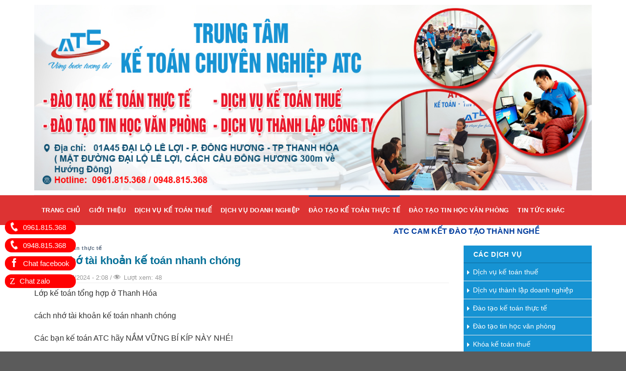

--- FILE ---
content_type: text/html; charset=UTF-8
request_url: https://ketoantaithanhhoa.com/cach-nho-tai-khoan-ke-toan-nhanh-chong-2/
body_size: 20021
content:
<!DOCTYPE html>
<!--[if IE 9 ]> <html lang="vi" class="ie9 loading-site no-js"> <![endif]-->
<!--[if IE 8 ]> <html lang="vi" class="ie8 loading-site no-js"> <![endif]-->
<!--[if (gte IE 9)|!(IE)]><!--><html lang="vi" class="loading-site no-js"> <!--<![endif]-->
<head>
	<link rel="stylesheet" href="https://use.fontawesome.com/releases/v5.8.1/css/all.css" integrity="sha384-50oBUHEmvpQ+1lW4y57PTFmhCaXp0ML5d60M1M7uH2+nqUivzIebhndOJK28anvf" crossorigin="anonymous">

	<link rel='stylesheet' id='olympus-google-fonts-css'  href='https://fonts.googleapis.com/css?family=Open+Sans%3A300%2C400%2C600%2C700%2C800%2C300i%2C400i%2C600i%2C700i%2C800i%7COswald%3A200%2C300%2C400%2C500%2C600%2C700%2C200i%2C300i%2C400i%2C500i%2C600i%2C700i%7CBungee%3A400%2C400i%7CPattaya%3A400%2C400i&#038;display=swap&#038;ver=2.3.8' type='text/css' media='all' />

	<link href="https://fonts.googleapis.com/css?family=Roboto:400,500,700,900" rel="stylesheet">
  <link href="https://fonts.googleapis.com/css?family=Open+Sans:600" rel="stylesheet">
	
	<meta charset="UTF-8" />
	<meta name="viewport" content="width=device-width, initial-scale=1.0, maximum-scale=1.0, user-scalable=no" />

	<link rel="profile" href="https://gmpg.org/xfn/11" />
	<link rel="pingback" href="https://ketoantaithanhhoa.com/xmlrpc.php" />

	<script>(function(html){html.className = html.className.replace(/\bno-js\b/,'js')})(document.documentElement);</script>
<meta name='robots' content='index, follow, max-image-preview:large, max-snippet:-1, max-video-preview:-1' />

	<!-- This site is optimized with the Yoast SEO plugin v16.3 - https://yoast.com/wordpress/plugins/seo/ -->
	<title>Cách nhớ tài khoản kế toán nhanh chóng - Học Kế toán Thực tế Tốt nhất tại Thanh Hóa</title>
	<meta name="description" content="Lớp kế toán tổng hợp ở Thanh Hóa cách nhớ tài khoản kế toán nhanh chóngCác bạn kế toán ATC hãy NẮM VỮNG BÍ KÍP NÀY NHÉ!" />
	<link rel="canonical" href="https://ketoantaithanhhoa.com/cach-nho-tai-khoan-ke-toan-nhanh-chong-2/" />
	<meta property="og:locale" content="vi_VN" />
	<meta property="og:type" content="article" />
	<meta property="og:title" content="Cách nhớ tài khoản kế toán nhanh chóng - Học Kế toán Thực tế Tốt nhất tại Thanh Hóa" />
	<meta property="og:description" content="Lớp kế toán tổng hợp ở Thanh Hóa cách nhớ tài khoản kế toán nhanh chóngCác bạn kế toán ATC hãy NẮM VỮNG BÍ KÍP NÀY NHÉ!" />
	<meta property="og:url" content="https://ketoantaithanhhoa.com/cach-nho-tai-khoan-ke-toan-nhanh-chong-2/" />
	<meta property="og:site_name" content="Học Kế toán Thực tế Tốt nhất tại Thanh Hóa" />
	<meta property="article:published_time" content="2024-07-15T07:08:55+00:00" />
	<meta property="og:image" content="https://ketoantaithanhhoa.com/wp-content/uploads/2024/07/Cach-nho-tai-khoan-ke-toan-nhanh-chong.png" />
	<meta property="og:image:width" content="300" />
	<meta property="og:image:height" content="225" />
	<meta name="twitter:card" content="summary_large_image" />
	<meta name="twitter:label1" content="Được viết bởi">
	<meta name="twitter:data1" content="trinhloanatc">
	<meta name="twitter:label2" content="Ước tính thời gian đọc">
	<meta name="twitter:data2" content="2 phút">
	<script type="application/ld+json" class="yoast-schema-graph">{"@context":"https://schema.org","@graph":[{"@type":"WebSite","@id":"https://ketoantaithanhhoa.com/#website","url":"https://ketoantaithanhhoa.com/","name":"H\u1ecdc K\u1ebf to\u00e1n Th\u1ef1c t\u1ebf T\u1ed1t nh\u1ea5t t\u1ea1i Thanh H\u00f3a","description":"Trung t\u00e2m ATC","potentialAction":[{"@type":"SearchAction","target":"https://ketoantaithanhhoa.com/?s={search_term_string}","query-input":"required name=search_term_string"}],"inLanguage":"vi"},{"@type":"ImageObject","@id":"https://ketoantaithanhhoa.com/cach-nho-tai-khoan-ke-toan-nhanh-chong-2/#primaryimage","inLanguage":"vi","url":"https://ketoantaithanhhoa.com/wp-content/uploads/2024/07/Cach-nho-tai-khoan-ke-toan-nhanh-chong.png","contentUrl":"https://ketoantaithanhhoa.com/wp-content/uploads/2024/07/Cach-nho-tai-khoan-ke-toan-nhanh-chong.png","width":300,"height":225},{"@type":"WebPage","@id":"https://ketoantaithanhhoa.com/cach-nho-tai-khoan-ke-toan-nhanh-chong-2/#webpage","url":"https://ketoantaithanhhoa.com/cach-nho-tai-khoan-ke-toan-nhanh-chong-2/","name":"C\u00e1ch nh\u1edb t\u00e0i kho\u1ea3n k\u1ebf to\u00e1n nhanh ch\u00f3ng - H\u1ecdc K\u1ebf to\u00e1n Th\u1ef1c t\u1ebf T\u1ed1t nh\u1ea5t t\u1ea1i Thanh H\u00f3a","isPartOf":{"@id":"https://ketoantaithanhhoa.com/#website"},"primaryImageOfPage":{"@id":"https://ketoantaithanhhoa.com/cach-nho-tai-khoan-ke-toan-nhanh-chong-2/#primaryimage"},"datePublished":"2024-07-15T07:08:55+00:00","dateModified":"2024-07-15T07:08:55+00:00","author":{"@id":"https://ketoantaithanhhoa.com/#/schema/person/b06978bbec829d12288cb4acfbe43181"},"description":"L\u1edbp k\u1ebf to\u00e1n t\u1ed5ng h\u1ee3p \u1edf Thanh H\u00f3a c\u00e1ch nh\u1edb t\u00e0i kho\u1ea3n k\u1ebf to\u00e1n nhanh ch\u00f3ngC\u00e1c b\u1ea1n k\u1ebf to\u00e1n ATC h\u00e3y N\u1eaeM V\u1eeeNG B\u00cd K\u00cdP N\u00c0Y NH\u00c9!","breadcrumb":{"@id":"https://ketoantaithanhhoa.com/cach-nho-tai-khoan-ke-toan-nhanh-chong-2/#breadcrumb"},"inLanguage":"vi","potentialAction":[{"@type":"ReadAction","target":["https://ketoantaithanhhoa.com/cach-nho-tai-khoan-ke-toan-nhanh-chong-2/"]}]},{"@type":"BreadcrumbList","@id":"https://ketoantaithanhhoa.com/cach-nho-tai-khoan-ke-toan-nhanh-chong-2/#breadcrumb","itemListElement":[{"@type":"ListItem","position":1,"item":{"@type":"WebPage","@id":"https://ketoantaithanhhoa.com/","url":"https://ketoantaithanhhoa.com/","name":"Trang ch\u1ee7"}},{"@type":"ListItem","position":2,"item":{"@id":"https://ketoantaithanhhoa.com/cach-nho-tai-khoan-ke-toan-nhanh-chong-2/#webpage"}}]},{"@type":"Person","@id":"https://ketoantaithanhhoa.com/#/schema/person/b06978bbec829d12288cb4acfbe43181","name":"trinhloanatc","image":{"@type":"ImageObject","@id":"https://ketoantaithanhhoa.com/#personlogo","inLanguage":"vi","url":"https://secure.gravatar.com/avatar/38529df8615dbbe775fb803ee6c0d734?s=96&d=mm&r=g","contentUrl":"https://secure.gravatar.com/avatar/38529df8615dbbe775fb803ee6c0d734?s=96&d=mm&r=g","caption":"trinhloanatc"},"url":"https://ketoantaithanhhoa.com/author/trinhloanatc/"}]}</script>
	<!-- / Yoast SEO plugin. -->


<link rel='dns-prefetch' href='//s.w.org' />
<link rel="alternate" type="application/rss+xml" title="Dòng thông tin Học Kế toán Thực tế Tốt nhất tại Thanh Hóa &raquo;" href="https://ketoantaithanhhoa.com/feed/" />
<link rel="alternate" type="application/rss+xml" title="Dòng phản hồi Học Kế toán Thực tế Tốt nhất tại Thanh Hóa &raquo;" href="https://ketoantaithanhhoa.com/comments/feed/" />
<link rel="alternate" type="application/rss+xml" title="Học Kế toán Thực tế Tốt nhất tại Thanh Hóa &raquo; Cách nhớ tài khoản kế toán nhanh chóng Dòng phản hồi" href="https://ketoantaithanhhoa.com/cach-nho-tai-khoan-ke-toan-nhanh-chong-2/feed/" />
		<script type="text/javascript">
			window._wpemojiSettings = {"baseUrl":"https:\/\/s.w.org\/images\/core\/emoji\/13.0.1\/72x72\/","ext":".png","svgUrl":"https:\/\/s.w.org\/images\/core\/emoji\/13.0.1\/svg\/","svgExt":".svg","source":{"concatemoji":"https:\/\/ketoantaithanhhoa.com\/wp-includes\/js\/wp-emoji-release.min.js?ver=5.7.2"}};
			!function(e,a,t){var n,r,o,i=a.createElement("canvas"),p=i.getContext&&i.getContext("2d");function s(e,t){var a=String.fromCharCode;p.clearRect(0,0,i.width,i.height),p.fillText(a.apply(this,e),0,0);e=i.toDataURL();return p.clearRect(0,0,i.width,i.height),p.fillText(a.apply(this,t),0,0),e===i.toDataURL()}function c(e){var t=a.createElement("script");t.src=e,t.defer=t.type="text/javascript",a.getElementsByTagName("head")[0].appendChild(t)}for(o=Array("flag","emoji"),t.supports={everything:!0,everythingExceptFlag:!0},r=0;r<o.length;r++)t.supports[o[r]]=function(e){if(!p||!p.fillText)return!1;switch(p.textBaseline="top",p.font="600 32px Arial",e){case"flag":return s([127987,65039,8205,9895,65039],[127987,65039,8203,9895,65039])?!1:!s([55356,56826,55356,56819],[55356,56826,8203,55356,56819])&&!s([55356,57332,56128,56423,56128,56418,56128,56421,56128,56430,56128,56423,56128,56447],[55356,57332,8203,56128,56423,8203,56128,56418,8203,56128,56421,8203,56128,56430,8203,56128,56423,8203,56128,56447]);case"emoji":return!s([55357,56424,8205,55356,57212],[55357,56424,8203,55356,57212])}return!1}(o[r]),t.supports.everything=t.supports.everything&&t.supports[o[r]],"flag"!==o[r]&&(t.supports.everythingExceptFlag=t.supports.everythingExceptFlag&&t.supports[o[r]]);t.supports.everythingExceptFlag=t.supports.everythingExceptFlag&&!t.supports.flag,t.DOMReady=!1,t.readyCallback=function(){t.DOMReady=!0},t.supports.everything||(n=function(){t.readyCallback()},a.addEventListener?(a.addEventListener("DOMContentLoaded",n,!1),e.addEventListener("load",n,!1)):(e.attachEvent("onload",n),a.attachEvent("onreadystatechange",function(){"complete"===a.readyState&&t.readyCallback()})),(n=t.source||{}).concatemoji?c(n.concatemoji):n.wpemoji&&n.twemoji&&(c(n.twemoji),c(n.wpemoji)))}(window,document,window._wpemojiSettings);
		</script>
		<style type="text/css">
img.wp-smiley,
img.emoji {
	display: inline !important;
	border: none !important;
	box-shadow: none !important;
	height: 1em !important;
	width: 1em !important;
	margin: 0 .07em !important;
	vertical-align: -0.1em !important;
	background: none !important;
	padding: 0 !important;
}
</style>
	<link rel='stylesheet' id='wp-block-library-css'  href='https://ketoantaithanhhoa.com/wp-includes/css/dist/block-library/style.min.css?ver=5.7.2' type='text/css' media='all' />
<link rel='stylesheet' id='dashicons-css'  href='https://ketoantaithanhhoa.com/wp-includes/css/dashicons.min.css?ver=5.7.2' type='text/css' media='all' />
<link rel='stylesheet' id='post-views-counter-frontend-css'  href='https://ketoantaithanhhoa.com/wp-content/plugins/post-views-counter/css/frontend.css?ver=1.3.4' type='text/css' media='all' />
<link rel='stylesheet' id='flatsome-icons-css'  href='https://ketoantaithanhhoa.com/wp-content/themes/flatsome/assets/css/fl-icons.css?ver=3.3' type='text/css' media='all' />
<link rel='stylesheet' id='flatsome-main-css'  href='https://ketoantaithanhhoa.com/wp-content/themes/flatsome/assets/css/flatsome.css?ver=3.8.1' type='text/css' media='all' />
<link rel='stylesheet' id='flatsome-style-css'  href='https://ketoantaithanhhoa.com/wp-content/themes/flatsome/style.css?ver=3.8.1' type='text/css' media='all' />
<script type='text/javascript' src='https://ketoantaithanhhoa.com/wp-includes/js/jquery/jquery.min.js?ver=3.5.1' id='jquery-core-js'></script>
<script type='text/javascript' src='https://ketoantaithanhhoa.com/wp-includes/js/jquery/jquery-migrate.min.js?ver=3.3.2' id='jquery-migrate-js'></script>
<link rel="https://api.w.org/" href="https://ketoantaithanhhoa.com/wp-json/" /><link rel="alternate" type="application/json" href="https://ketoantaithanhhoa.com/wp-json/wp/v2/posts/15456" /><link rel="EditURI" type="application/rsd+xml" title="RSD" href="https://ketoantaithanhhoa.com/xmlrpc.php?rsd" />
<link rel="wlwmanifest" type="application/wlwmanifest+xml" href="https://ketoantaithanhhoa.com/wp-includes/wlwmanifest.xml" /> 
<meta name="generator" content="WordPress 5.7.2" />
<link rel='shortlink' href='https://ketoantaithanhhoa.com/?p=15456' />
<link rel="alternate" type="application/json+oembed" href="https://ketoantaithanhhoa.com/wp-json/oembed/1.0/embed?url=https%3A%2F%2Fketoantaithanhhoa.com%2Fcach-nho-tai-khoan-ke-toan-nhanh-chong-2%2F" />
<link rel="alternate" type="text/xml+oembed" href="https://ketoantaithanhhoa.com/wp-json/oembed/1.0/embed?url=https%3A%2F%2Fketoantaithanhhoa.com%2Fcach-nho-tai-khoan-ke-toan-nhanh-chong-2%2F&#038;format=xml" />
<!-- Analytics by WP-Statistics v13.0.8 - https://wp-statistics.com/ -->
<style>.bg{opacity: 0; transition: opacity 1s; -webkit-transition: opacity 1s;} .bg-loaded{opacity: 1;}</style><!--[if IE]><link rel="stylesheet" type="text/css" href="https://ketoantaithanhhoa.com/wp-content/themes/flatsome/assets/css/ie-fallback.css"><script src="//cdnjs.cloudflare.com/ajax/libs/html5shiv/3.6.1/html5shiv.js"></script><script>var head = document.getElementsByTagName('head')[0],style = document.createElement('style');style.type = 'text/css';style.styleSheet.cssText = ':before,:after{content:none !important';head.appendChild(style);setTimeout(function(){head.removeChild(style);}, 0);</script><script src="https://ketoantaithanhhoa.com/wp-content/themes/flatsome/assets/libs/ie-flexibility.js"></script><![endif]-->    <script type="text/javascript">
    WebFontConfig = {
      google: { families: [ "-apple-system,+BlinkMacSystemFont,+&quot;Segoe+UI&quot;,+Roboto,+Oxygen-Sans,+Ubuntu,+Cantarell,+&quot;Helvetica+Neue&quot;,+sans-serif:regular,700","-apple-system,+BlinkMacSystemFont,+&quot;Segoe+UI&quot;,+Roboto,+Oxygen-Sans,+Ubuntu,+Cantarell,+&quot;Helvetica+Neue&quot;,+sans-serif:regular,regular","-apple-system,+BlinkMacSystemFont,+&quot;Segoe+UI&quot;,+Roboto,+Oxygen-Sans,+Ubuntu,+Cantarell,+&quot;Helvetica+Neue&quot;,+sans-serif:regular,700","-apple-system,+BlinkMacSystemFont,+&quot;Segoe+UI&quot;,+Roboto,+Oxygen-Sans,+Ubuntu,+Cantarell,+&quot;Helvetica+Neue&quot;,+sans-serif:regular,regular", ] }
    };
    (function() {
      var wf = document.createElement('script');
      wf.src = 'https://ajax.googleapis.com/ajax/libs/webfont/1/webfont.js';
      wf.type = 'text/javascript';
      wf.async = 'true';
      var s = document.getElementsByTagName('script')[0];
      s.parentNode.insertBefore(wf, s);
    })(); </script>
  
			<style type="text/css">
				#wp-admin-bar-pvc-post-views .pvc-graph-container { padding-top: 6px; padding-bottom: 6px; position: relative; display: block; height: 100%; box-sizing: border-box; }
				#wp-admin-bar-pvc-post-views .pvc-line-graph {
					display: inline-block;
					width: 1px;
					margin-right: 1px;
					background-color: #ccc;
					vertical-align: baseline;
				}
				#wp-admin-bar-pvc-post-views .pvc-line-graph:hover { background-color: #eee; }
				#wp-admin-bar-pvc-post-views .pvc-line-graph-0 { height: 1% }
				#wp-admin-bar-pvc-post-views .pvc-line-graph-1 { height: 5% }
				#wp-admin-bar-pvc-post-views .pvc-line-graph-2 { height: 10% }
				#wp-admin-bar-pvc-post-views .pvc-line-graph-3 { height: 15% }
				#wp-admin-bar-pvc-post-views .pvc-line-graph-4 { height: 20% }
				#wp-admin-bar-pvc-post-views .pvc-line-graph-5 { height: 25% }
				#wp-admin-bar-pvc-post-views .pvc-line-graph-6 { height: 30% }
				#wp-admin-bar-pvc-post-views .pvc-line-graph-7 { height: 35% }
				#wp-admin-bar-pvc-post-views .pvc-line-graph-8 { height: 40% }
				#wp-admin-bar-pvc-post-views .pvc-line-graph-9 { height: 45% }
				#wp-admin-bar-pvc-post-views .pvc-line-graph-10 { height: 50% }
				#wp-admin-bar-pvc-post-views .pvc-line-graph-11 { height: 55% }
				#wp-admin-bar-pvc-post-views .pvc-line-graph-12 { height: 60% }
				#wp-admin-bar-pvc-post-views .pvc-line-graph-13 { height: 65% }
				#wp-admin-bar-pvc-post-views .pvc-line-graph-14 { height: 70% }
				#wp-admin-bar-pvc-post-views .pvc-line-graph-15 { height: 75% }
				#wp-admin-bar-pvc-post-views .pvc-line-graph-16 { height: 80% }
				#wp-admin-bar-pvc-post-views .pvc-line-graph-17 { height: 85% }
				#wp-admin-bar-pvc-post-views .pvc-line-graph-18 { height: 90% }
				#wp-admin-bar-pvc-post-views .pvc-line-graph-19 { height: 95% }
				#wp-admin-bar-pvc-post-views .pvc-line-graph-20 { height: 100% }
			</style><link rel="icon" href="https://ketoantaithanhhoa.com/wp-content/uploads/2020/12/cropped-1-32x32.jpeg" sizes="32x32" />
<link rel="icon" href="https://ketoantaithanhhoa.com/wp-content/uploads/2020/12/cropped-1-192x192.jpeg" sizes="192x192" />
<link rel="apple-touch-icon" href="https://ketoantaithanhhoa.com/wp-content/uploads/2020/12/cropped-1-180x180.jpeg" />
<meta name="msapplication-TileImage" content="https://ketoantaithanhhoa.com/wp-content/uploads/2020/12/cropped-1-270x270.jpeg" />
<style id="custom-css" type="text/css">:root {--primary-color: #11519B;}.full-width .ubermenu-nav, .container, .row{max-width: 1140px}.row.row-collapse{max-width: 1110px}.row.row-small{max-width: 1132.5px}.row.row-large{max-width: 1170px}.header-main{height: 400px}#logo img{max-height: 400px}#logo{width:700px;}.header-bottom{min-height: 40px}.header-top{min-height: 30px}.has-transparent + .page-title:first-of-type,.has-transparent + #main > .page-title,.has-transparent + #main > div > .page-title,.has-transparent + #main .page-header-wrapper:first-of-type .page-title{padding-top: 450px;}.header.show-on-scroll,.stuck .header-main{height:70px!important}.stuck #logo img{max-height: 70px!important}.search-form{ width: 93%;}.header-bottom {background-color: #dd3333}.stuck .header-main .nav > li > a{line-height: 50px }.header-bottom-nav > li > a{line-height: 41px }@media (max-width: 549px) {.header-main{height: 70px}#logo img{max-height: 70px}}.nav-dropdown-has-arrow li.has-dropdown:before{border-bottom-color: #FFFFFF;}.nav .nav-dropdown{border-color: #FFFFFF }.nav-dropdown-has-arrow li.has-dropdown:after{border-bottom-color: #FFFFFF;}.nav .nav-dropdown{background-color: #FFFFFF}.header-top{background-color:#F7F7F7!important;}/* Color */.accordion-title.active, .has-icon-bg .icon .icon-inner,.logo a, .primary.is-underline, .primary.is-link, .badge-outline .badge-inner, .nav-outline > li.active> a,.nav-outline >li.active > a, .cart-icon strong,[data-color='primary'], .is-outline.primary{color: #11519B;}/* Color !important */[data-text-color="primary"]{color: #11519B!important;}/* Background Color */[data-text-bg="primary"]{background-color: #11519B;}/* Background */.scroll-to-bullets a,.featured-title, .label-new.menu-item > a:after, .nav-pagination > li > .current,.nav-pagination > li > span:hover,.nav-pagination > li > a:hover,.has-hover:hover .badge-outline .badge-inner,button[type="submit"], .button.wc-forward:not(.checkout):not(.checkout-button), .button.submit-button, .button.primary:not(.is-outline),.featured-table .title,.is-outline:hover, .has-icon:hover .icon-label,.nav-dropdown-bold .nav-column li > a:hover, .nav-dropdown.nav-dropdown-bold > li > a:hover, .nav-dropdown-bold.dark .nav-column li > a:hover, .nav-dropdown.nav-dropdown-bold.dark > li > a:hover, .is-outline:hover, .tagcloud a:hover,.grid-tools a, input[type='submit']:not(.is-form), .box-badge:hover .box-text, input.button.alt,.nav-box > li > a:hover,.nav-box > li.active > a,.nav-pills > li.active > a ,.current-dropdown .cart-icon strong, .cart-icon:hover strong, .nav-line-bottom > li > a:before, .nav-line-grow > li > a:before, .nav-line > li > a:before,.banner, .header-top, .slider-nav-circle .flickity-prev-next-button:hover svg, .slider-nav-circle .flickity-prev-next-button:hover .arrow, .primary.is-outline:hover, .button.primary:not(.is-outline), input[type='submit'].primary, input[type='submit'].primary, input[type='reset'].button, input[type='button'].primary, .badge-inner{background-color: #11519B;}/* Border */.nav-vertical.nav-tabs > li.active > a,.scroll-to-bullets a.active,.nav-pagination > li > .current,.nav-pagination > li > span:hover,.nav-pagination > li > a:hover,.has-hover:hover .badge-outline .badge-inner,.accordion-title.active,.featured-table,.is-outline:hover, .tagcloud a:hover,blockquote, .has-border, .cart-icon strong:after,.cart-icon strong,.blockUI:before, .processing:before,.loading-spin, .slider-nav-circle .flickity-prev-next-button:hover svg, .slider-nav-circle .flickity-prev-next-button:hover .arrow, .primary.is-outline:hover{border-color: #11519B}.nav-tabs > li.active > a{border-top-color: #11519B}.widget_shopping_cart_content .blockUI.blockOverlay:before { border-left-color: #11519B }.woocommerce-checkout-review-order .blockUI.blockOverlay:before { border-left-color: #11519B }/* Fill */.slider .flickity-prev-next-button:hover svg,.slider .flickity-prev-next-button:hover .arrow{fill: #11519B;}/* Background Color */[data-icon-label]:after, .secondary.is-underline:hover,.secondary.is-outline:hover,.icon-label,.button.secondary:not(.is-outline),.button.alt:not(.is-outline), .badge-inner.on-sale, .button.checkout, .single_add_to_cart_button{ background-color:#007784; }[data-text-bg="secondary"]{background-color: #007784;}/* Color */.secondary.is-underline,.secondary.is-link, .secondary.is-outline,.stars a.active, .star-rating:before, .woocommerce-page .star-rating:before,.star-rating span:before, .color-secondary{color: #007784}/* Color !important */[data-text-color="secondary"]{color: #007784!important;}/* Border */.secondary.is-outline:hover{border-color:#007784}@media screen and (max-width: 549px){body{font-size: 100%;}}body{font-family:"-apple-system, BlinkMacSystemFont, &quot;Segoe UI&quot;, Roboto, Oxygen-Sans, Ubuntu, Cantarell, &quot;Helvetica Neue&quot;, sans-serif", sans-serif}body{font-weight: 0}.nav > li > a {font-family:"-apple-system, BlinkMacSystemFont, &quot;Segoe UI&quot;, Roboto, Oxygen-Sans, Ubuntu, Cantarell, &quot;Helvetica Neue&quot;, sans-serif", sans-serif;}.nav > li > a {font-weight: 700;}h1,h2,h3,h4,h5,h6,.heading-font, .off-canvas-center .nav-sidebar.nav-vertical > li > a{font-family: "-apple-system, BlinkMacSystemFont, &quot;Segoe UI&quot;, Roboto, Oxygen-Sans, Ubuntu, Cantarell, &quot;Helvetica Neue&quot;, sans-serif", sans-serif;}h1,h2,h3,h4,h5,h6,.heading-font,.banner h1,.banner h2{font-weight: 700;}.alt-font{font-family: "-apple-system, BlinkMacSystemFont, &quot;Segoe UI&quot;, Roboto, Oxygen-Sans, Ubuntu, Cantarell, &quot;Helvetica Neue&quot;, sans-serif", sans-serif;}.alt-font{font-weight: 0!important;}.header:not(.transparent) .header-bottom-nav.nav > li > a{color: #ffffff;}.label-new.menu-item > a:after{content:"New";}.label-hot.menu-item > a:after{content:"Hot";}.label-sale.menu-item > a:after{content:"Sale";}.label-popular.menu-item > a:after{content:"Popular";}</style>		<style type="text/css" id="wp-custom-css">
			body {
	color: #333;
}
.social-block{border-bottom: 1px solid #eee;}

.entry-category{text-transform: inherit;}
.post-views{font-size: 0.786em;
    font-weight: 400;
    color: #999;}
.dt-time {
    font-size: 0.786em;
    font-weight: 400;
    color: #999;float:left
}


.txt_main_category {
    background: #ff0102;
    margin-bottom: 10px;
    padding: 10px;
}
.txt_main_category a{color:#fff}

#block_widget-2 #nav_menu-2{display:none}
#block_widget-2 #flatsome_recent_posts-17 {display:none}

#block_widget-2 #text-10 {display:none}

#block_widget-2 #text-11 {display:none}
#block_widget-2 #media_image-2 {display:none}

.widget-area span.widget-title {
    font-size: 1em;
    font-weight: 600;
    margin-bottom: 0;
    padding: 10px 20px;
    color: #FFF;
    font-size: 14px;
    background: #1693d3;
    border-bottom: 1px solid #0b6a9a;
    border-top: 1px solid #1693d3;
    width: 100%;
    display: block;
}

.widget-area #flatsome_recent_posts-17 ul {
    margin: 0;
    border: 1px solid #eee;
    padding: 2px;
}



.widget_nav_menu .widget-title {
    margin-bottom: 0;
    padding: 10px 20px;
    color: #FFF;
    font-size: 14px;
    background: #1693d3;
    border-bottom: 1px solid #0b6a9a;
    border-top: 1px solid #1693d3;
    width: 100%;
    display: block;
}
.widget_nav_menu li {
    margin: 0px;
    padding: 2px 2px;
    background: #1693d3;
}
.widget_nav_menu li a {
    display: block;
    color: #fff;
    font-size: 14px;
    padding: 5px 0 5px 17px!important;
    background: url(/wp-content/uploads/2020/12/1.png) no-repeat -1px;
    transition: margin-left 1s, color 1s;
    -moz-transition: margin-left 1s, color 1s;
    -webkit-transition: margin-left 1s, color 1s;
}
.row-large>.flickity-viewport>.flickity-slider>.col, .row-large>.col {
    padding: 0 15px 30px;
    margin-bottom: 0;
}.row-divided>.col+.col:not(.large-12) {
    border-left: 0px solid #ececec;
}




#breadcrumbs span {
    font-size: 15px;
}.page-wrapper {
    padding-top: 10px;
    padding-bottom: 30px;
}
#breadcrumbs {
    margin-bottom: 5px;
    text-align: left;
    border-bottom: 1px solid #c8c8c8;
    padding-bottom: 5px;
}.archive-page-header .text-center {
    padding: 0 15px 0px;
}
.widget_nav_menu li a:hover {
    color: #FFEB3B;
    margin-left: 5px;
    text-decoration: underline;
}
.archive .box-vertical .box-image img{  
    border: solid 1px #ddd;
    padding: 1px;
}
.social-share {
    list-style: none;
    padding-left: 0px;
    border-top: 1px dashed #777;
    padding-top: 8px;
    border-bottom: 1px dashed #777;
    padding-bottom: 3px;
    display: inline-block;
    width: 100%;
    margin-top: 10px;
    margin-bottom: 10px;
}.social-share li {
    display: inline-block;
    margin-right: 15px;
    float: left;
    margin-left: 0px!important;
    margin-bottom: 0px;
}.right1 {
    float: right;
}.social-share .social-icons {
    font-size: 12px;
}.social-share .button.icon.circle {
    margin-bottom: 0px;
    padding-left: 0;
    padding-right: 0;
}


.entry-header-text {
    padding: 0px;
}
.entry-header-text.text-center {
    padding-left: 0px;
    padding-right: 0px;
    text-align: left;
}.entry-header-text h1 {
    color: #056f97;
    font-size: 22px;
  
}
.entry-content {
    padding-top: 8px;
    padding-bottom: 0px;
}
.entry-meta .byline{display:none}
.entry-meta .posted-on{display:none}



.dashicons-chart-bar:before {
    content: "\f177";
}

.p2 p {
  
    text-align: left;
}b, strong {
    font-weight: bold;
}
.noidunggt li {
    list-style: none;
    position: relative;
    padding: 7px 0 7px 25px;
    margin: 0;
    border-bottom: 1px solid #ececec;
}
.noidunggt li:before {
    content: "\e005" !important;
    font-family: 'fl-icons';
    left: 0;
    position: absolute;
    font-size: 16px;
    color: #F44336;
}
.section-title-container {
    margin-bottom: 14px;
}.section-title-center span {
    margin: 0 15px;
    color: #dc302c;
    border-bottom: 2px solid rgba(0,0,0,0.1);
    font-size: 24px;
    font-family: Oswald;
}
.section-title b {
    display: block;
    -ms-flex: 1;
    flex: 1;
    height: 2px;
    opacity: 0;
    background-color: currentColor;
}

.c1 .icon-box-img{padding-right: 10px;}
.c1 h4{margin-bottom:0px}

.c2 .icon-box-img{padding-right: 10px;}
.c2 h4{margin-bottom:0px}

.c2 .col-inner .col-inner:hover {
    background: #dedede;
}
.c1 .col-inner .col-inner:hover {
    background: #fff;
}

#fcb-call-button {
    position: fixed;
    z-index: 9999;
    left: 10px;
    bottom: 18%;
}
#fcb-call-button a:not(:last-child) {
    margin-bottom: 8px;
}#fcb-call-button a {
    display: block;
    padding: 2px 13px;
    border-radius: 99px;
    background-color: #ff0102;
    color: #fff;
    font-size: 15px;
    -webkit-transition: background-color .3s;
    -moz-transition: background-color .3s;
    -ms-transition: background-color .3s;
    -o-transition: background-color .3s;
    transition: background-color .3s;
}
#fcb-call-button a i.icon-phone {
    webkit-animation: ember-hotline-001 1s infinite ease-in-out;
    -moz-animation: ember-hotline-001 1s infinite ease-in-out;
    -ms-animation: ember-hotline-001 1s infinite ease-in-out;
    -o-animation: ember-hotline-001 1s infinite ease-in-out;
    animation: ember-hotline-001 1s infinite ease-in-out;
}
   #fcb-call-button a i.fa-phone {
        webkit-animation: ember-hotline-001 1s infinite ease-in-out;
        -moz-animation: ember-hotline-001 1s infinite ease-in-out;
        -ms-animation: ember-hotline-001 1s infinite ease-in-out;
        -o-animation: ember-hotline-001 1s infinite ease-in-out;
        animation: ember-hotline-001 1s infinite ease-in-out;
    }
    @-moz-keyframes ember-hotline-001{
        0%{transform:rotate(0) scale(1) skew(1deg)}
        10%{-moz-transform:rotate(-25deg) scale(1) skew(1deg)}
        20%{-moz-transform:rotate(25deg) scale(1) skew(1deg)}
        30%{-moz-transform:rotate(-25deg) scale(1) skew(1deg)}
        40%{-moz-transform:rotate(25deg) scale(1) skew(1deg)}
        50%{-moz-transform:rotate(0) scale(1) skew(1deg)}
        100%{-moz-transform:rotate(0) scale(1) skew(1deg)}
    }
    @-webkit-keyframes ember-hotline-001{
        0%{-webkit-transform:rotate(0) scale(1) skew(1deg)}
        10%{-webkit-transform:rotate(-25deg) scale(1) skew(1deg)}
        20%{-webkit-transform:rotate(25deg) scale(1) skew(1deg)}
        30%{-webkit-transform:rotate(-25deg) scale(1) skew(1deg)}
        40%{-webkit-transform:rotate(25deg) scale(1) skew(1deg)}
        50%{-webkit-transform:rotate(0) scale(1) skew(1deg)}
        100%{-webkit-transform:rotate(0) scale(1) skew(1deg)}
    }
    @-o-keyframes ember-hotline-001{
        0%{-o-transform:rotate(0) scale(1) skew(1deg)}
        10%{-o-transform:rotate(-25deg) scale(1) skew(1deg)}
        20%{-o-transform:rotate(25deg) scale(1) skew(1deg)}
        30%{-o-transform:rotate(-25deg) scale(1) skew(1deg)}
        40%{-o-transform:rotate(25deg) scale(1) skew(1deg)}
        50%{-o-transform:rotate(0) scale(1) skew(1deg)}
        100%{-o-transform:rotate(0) scale(1) skew(1deg)}
    }

  


#fcb-call-button a i {
    font-size: 18px;
    position: relative;
    top: 1px;
    margin-right: 5px;
    margin-left: -3px;
}.fa {
    display: inline-block;
    font: normal normal normal 14px/1 FontAwesome;
    font-size: inherit;
    text-rendering: auto;
    -webkit-font-smoothing: antialiased;
    -moz-osx-font-smoothing: grayscale;
    transform: translate(0, 0);
}.fa-phone:before {
    content: "\f095";
}.fa-facebook-f:before, .fa-facebook:before {
    content: "\f09a";
}#fcb-call-button a:hover {
    background-color: #ff0505;
}



#logo {
    width: 100%;    margin-right: 0px;
}

.header-main .container {
    padding-left: 0;
    padding-right: 0;
}
.header-main {
	border-bottom: solid 1px #f1f1f1;
}
.header-main li a {
		font-family: 'Roboto', sans-serif;
	font-size: 15px;
        color: #ea5644!important;
	padding: 10px 8px 10px 0;
}
.nav-dropdown {
	    min-width: 270px;
    padding: 10px 0 0px;
}
.nav-dropdown>li>a {
	color: #555!important;
	padding-left: 25px;
	border-bottom:  solid 1px #f1f1f1;
}
.nav-dropdown>li>a:hover {
	  color: #ea5644!important;
}
.nav-dropdown>li>a:before {
	content: "\f105";
	font-family: "Font Awesome 5 Free";
	font-weight: bold;
	font-size: 10px;
	position: absolute;
	    margin: 3px 0 0 -15px;
	opacity: 0.5;
}
.content-area {
	background: #f9f9f9;
}








.p1 .col, .gallery-item, .columns {
    padding: 0 0px 0px;
}
.p2 .col, .gallery-item, .columns {  
    padding: 0 15px 0px;
}
.b1 .col-inner {
	border-bottom: solid 1px #ddd;
}
.b1 p {
	margin-bottom: 10px;
}
.b1 .col, .gallery-item, .columns {
    padding: 0 15px 10px;
}
.b2 {
border-bottom: solid 1px #ebebeb;
}
.gpkd .col-inner {
    border-bottom: 0;
}
.tlct .col-inner {
    border-bottom: 0;
}
.is-divider {
    display: none;
}
.p2 h4 a {
    font-family: 'Roboto', sans-serif;
    font-weight: 700;
    text-transform: uppercase;
    color: #dd3333!important;
    font-size: 16px;
}
.p2 p {
	font-size: 15px;
	font-family: 'Roboto', sans-serif;
}
.p2 strong {
	font-size: 12px;
    font-weight: normal;
    color: #f05a28;
}
.c3 .widget_wp_statistics_widget {
	display: none;
}
.c1 {
	    background-color: rgba(0,0,0,.02);
}
.c2 {
	background: #fff;
}
.c3 {
	background-color: rgba(0,0,0,.02);
}
.c3 p {
	margin-bottom: 0;
}
.c3 h4 {
	color: #fff!important;
}
#text-5 a {
	display: block;
	    margin-bottom: 30px!important;
	    background-color: #5dca9d;
	    padding: 10px 10px 65px 20px;
}
.tieude {
	font-size: 15px;
	 font-family: 'Open Sans', sans-serif;
	display: block;
	color: #fff;
}
.mota {
	font-size: 12px;
	opacity: 0.8
}
#text-6 a{
		display: block;
	 margin-bottom: 30px!important;
	   background-color: #ea5644;
	padding: 15px 10px 70px 20px;
}
#text-7 a {
		display: block;
	 margin-bottom: 30px!important;
	  background-color: #f3cc0c;
	    padding: 10px 10px 65px 20px;
}
#text-8 a {
	display: block;
	 margin-bottom: 30px!important;
	        background-color: #5698e0;
	    padding: 10px 10px 65px 20px;
		margin-top: 20px!important;
}
#text-9 a {
	display: block;
	 margin-bottom: 30px!important;
	     background-color: #c5cace;
	    padding: 10px 10px 65px 20px;
		margin-top: 20px!important;
}
.home #text-10 {
	display: none;
}
.archive .row-divided .widget_wp_statistics_widget {
	display: none;
}
.post-template-default .row-divided .widget_wp_statistics_widget {
	display: none;
}







.motangan {
	padding: 0 0 19.6px 0px!important;
}
.wg i {
	    margin-top: 7px;
	float: left;
    font-size: 22px;
    padding-right: 10px;
	color: #777;
}
.doan {
	float: left;
}.archive .box-blog-post:hover {
    background: #f5ecec;
}.archive .post-item .col-inner {
   
    padding-bottom: 10px;
}.archive .post-item {
    padding: 0 15px 0px;
}h1, h2, h3, h4, h5, h6 {
    color: #555;
    width: 100%;
    margin-top: 0;
    margin-bottom: .5em;
    text-rendering: optimizeSpeed;
}

.archive .box-vertical .box-image {

	

}
.p3 .section-title-center span, .section-title-bold-center span {
   color: #f05a28;
	font-family: 'Roboto', sans-serif;
}
.p3 p {
	
	font-size: 14px;
	font-family: 'Roboto', sans-serif;
}
.p3 h3 {
    color: #0f6bcf;
	font-size: 16px;
	font-family: 'Roboto', sans-serif;
	font-weight: 500;
}
.p3 .banner {
	background: #fff!important;
}
.secondary.is-underline, .secondary.is-link, .secondary.is-outline, .stars a.active, .star-rating:before, .woocommerce-page .star-rating:before, .star-rating span:before, .color-secondary {
    color: #f05a28;
}







.footer-2 .large-3 {
    max-width: 25%;
    flex-basis: 25%;
}
.footer-2 {
	background: url(/wp-content/uploads/2019/03/footer-bg.png);
}
.footer-2 h2 {
	    font-size: 30px;
    color: #0f35c1;
	border-bottom: solid 1px #f05a2838;
    padding-bottom: 20px;
}
.footer-2 h4 {
	  font-family: 'Open Sans', sans-serif;
    color: #0f35c1;
	padding-bottom: 20px;
}
.footer-2 i {
	padding-right: 15px;
	font-size: 14px;
}
.footer-2 a:hover {
	    color: #f05a28!important;
}
.fa-internet-explorer {
	padding-right: 8px!important;
}
.fa-envelope {
	padding-right: 8px!important;
}
.dark, .dark p, .dark td {
    color: #555!important;
	font-family: 'Roboto', sans-serif;
	font-size: 15px;
	border-bottom: solid 1px #c1c1c154;
}
.footer-2 .widget {
    margin-bottom: 0;
}
.footer-2 .textwidget {
	display: none;
}
.footer-2 span.widget-title span {
	border-radius: 5px 5px 0 0;
	    background: #0d764b;
display: block;
	color: #fff;
	  font-family: 'Open Sans', sans-serif;
	font-size: 16px;
	padding-left: 20px;
	    line-height: 40px;
}
.widget_wp_statistics_widget {
	border: solid 1px #ddd;
}
.widget_wp_statistics_widget ul {
	background: #f9f9f9;
}
.widget_wp_statistics_widget ul li {
    line-height: 40px;
	padding-left: 20px;
	border-bottom: solid 1px #ddd!important;
}
label, legend {
    font-weight: normal;
    font-size: 14px;
    margin-bottom: 0;
    float: left;
	font-family: 'Roboto', sans-serif;
	color: #555!important;
	padding-right: 10px;
}
.absolute-footer {
    background-color: #111;
}
.copyright-footer {
	font-size: 12px;
	color: #fff;
}
.footer-secondary {
    display: none;
}
.call-now3 {
	    border: solid #c1c1c1 1px;
	background: #f05c2a;
    line-height: 25px;
    width: 180px;
    border-radius: 30px;
    position: fixed;
    bottom: 85px;
    z-index: 9999;
    left: 2px;
       padding-left: 15px;
}
.call-now1 {
	    border: solid #c1c1c1 1px;
	background: #0f6bcf;
    line-height: 25px;
    width: 180px;
    border-radius: 25px;
    position: fixed;
    bottom: 52px;
    z-index: 9999;
    left: 2px;
    padding-left: 15px;
}
.call-now2 {
	    border: solid #c1c1c1 1px;
	    background: #0d764b;
    line-height: 25px;
    width: 180px;
    border-radius: 30px;
    position: fixed;
    bottom: 20px;
    z-index: 9999;
    left: 2px;
    padding-left: 15px;
}
.call-now3 a {
	color: #fff;
}
.call-now1 a {
	color: #fff;
}
.call-now2 a {
	color: #fff;
}
.icon-phone {
	animation: ember-hotline-001 1s infinite ease-in-out;
}
 @-moz-keyframes ember-hotline-001{
        0%{transform:rotate(0) scale(1) skew(1deg)}
        10%{-moz-transform:rotate(-25deg) scale(1) skew(1deg)}
        20%{-moz-transform:rotate(25deg) scale(1) skew(1deg)}
        30%{-moz-transform:rotate(-25deg) scale(1) skew(1deg)}
        40%{-moz-transform:rotate(25deg) scale(1) skew(1deg)}
        50%{-moz-transform:rotate(0) scale(1) skew(1deg)}
        100%{-moz-transform:rotate(0) scale(1) skew(1deg)}
    }
    @-webkit-keyframes ember-hotline-001{
        0%{-webkit-transform:rotate(0) scale(1) skew(1deg)}
        10%{-webkit-transform:rotate(-25deg) scale(1) skew(1deg)}
        20%{-webkit-transform:rotate(25deg) scale(1) skew(1deg)}
        30%{-webkit-transform:rotate(-25deg) scale(1) skew(1deg)}
        40%{-webkit-transform:rotate(25deg) scale(1) skew(1deg)}
        50%{-webkit-transform:rotate(0) scale(1) skew(1deg)}
        100%{-webkit-transform:rotate(0) scale(1) skew(1deg)}
    }
    @-o-keyframes ember-hotline-001{
        0%{-o-transform:rotate(0) scale(1) skew(1deg)}
        10%{-o-transform:rotate(-25deg) scale(1) skew(1deg)}
        20%{-o-transform:rotate(25deg) scale(1) skew(1deg)}
        30%{-o-transform:rotate(-25deg) scale(1) skew(1deg)}
        40%{-o-transform:rotate(25deg) scale(1) skew(1deg)}
        50%{-o-transform:rotate(0) scale(1) skew(1deg)}
        100%{-o-transform:rotate(0) scale(1) skew(1deg)}
    }

.single-post .float-ck {
	display: none;
}
.archive .float-ck {
	display: none;
}
.page-id-287 .float-ck {
	display: none;
}
.is-xsmall {
  
}
footer.entry-meta {
    display: none;
}
.entry-author {
    display: none;
}
.badge.post-date {
	
}
.theme-background-color {
    background-color: #f05a28;
}
i, cite, em, var, address, dfn {
    font-style: normal;
}
.testimonial-text h3 {
	    font-style: normal;
}








@media all and (max-width: 620px) { 
.footer-2 .large-3 {
    max-width: 100%;
    flex-basis: 100%;
}#logo img {
    max-height: 100%;
    width: 100%;
}.header-main {
    height: 100%;
}#logo {
    width: 100%;
    margin-right: 0px;
    margin: 0px;
}
	.header-bottom-nav .nav-icon {
    float: left;
    left: 0px!important;
    top: 0px;
   
}.header-search-form {
    float: right;
    width: 70%!important;
    right: -10px;
}
	.post-template-default .large-9 {
    max-width: 100%;
    flex-basis: 100%;
}
	.post-template-default .large-3 {
    max-width: 100%;
    flex-basis: 100%;
}.mota {
    font-size: 12px;
    opacity: 1;
}
	.archive .large-3 {
    max-width: 100%;
    flex-basis: 100%;
}.tieude {
	font-size: 16px;}
	.archive .large-9 {
    max-width: 100%;
    flex-basis: 100%;
}
}
		</style>
		</head>

<body data-rsssl=1 class="post-template-default single single-post postid-15456 single-format-standard lightbox nav-dropdown-has-arrow">


<a class="skip-link screen-reader-text" href="#main">Skip to content</a>

<div id="wrapper">

	
	
	
	
	

<header id="header" class="header has-sticky sticky-jump">
   <div class="header-wrapper">
	<div id="masthead" class="header-main hide-for-sticky">
      <div class="header-inner flex-row container logo-left medium-logo-center" role="navigation">

          <!-- Logo -->
          <div id="logo" class="flex-col logo">
            <!-- Header logo -->
<a href="https://ketoantaithanhhoa.com/" title="Học Kế toán Thực tế Tốt nhất tại Thanh Hóa - Trung tâm ATC" rel="home">
    <img width="700" height="400" src="https://ketoantaithanhhoa.com/wp-content/uploads/2021/03/banner-1.jpg" class="header_logo header-logo" alt="Học Kế toán Thực tế Tốt nhất tại Thanh Hóa"/><img  width="700" height="400" src="https://ketoantaithanhhoa.com/wp-content/uploads/2021/03/banner-1.jpg" class="header-logo-dark" alt="Học Kế toán Thực tế Tốt nhất tại Thanh Hóa"/></a>
          </div>

          <!-- Mobile Left Elements -->
          <div class="flex-col show-for-medium flex-left">
            <ul class="mobile-nav nav nav-left ">
                          </ul>
          </div>

          <!-- Left Elements -->
          <div class="flex-col hide-for-medium flex-left
            flex-grow">
            <ul class="header-nav header-nav-main nav nav-left  nav-uppercase" >
                          </ul>
          </div>

          <!-- Right Elements -->
          <div class="flex-col hide-for-medium flex-right">
            <ul class="header-nav header-nav-main nav nav-right  nav-uppercase">
                          </ul>
          </div>

          <!-- Mobile Right Elements -->
          <div class="flex-col show-for-medium flex-right">
            <ul class="mobile-nav nav nav-right ">
                          </ul>
          </div>

      </div><!-- .header-inner -->
     
            <!-- Header divider -->
      <div class="container"><div class="top-divider full-width"></div></div>
      </div><!-- .header-main --><div id="wide-nav" class="header-bottom wide-nav nav-dark">
    <div class="flex-row container">

                        <div class="flex-col hide-for-medium flex-left">
                <ul class="nav header-nav header-bottom-nav nav-left  nav-line-grow nav-spacing-medium nav-uppercase">
                    <li id="menu-item-1963" class="menu-item menu-item-type-custom menu-item-object-custom  menu-item-1963"><a href="/" class="nav-top-link">Trang chủ</a></li>
<li id="menu-item-2100" class="menu-item menu-item-type-post_type menu-item-object-post  menu-item-2100"><a href="https://ketoantaithanhhoa.com/gioi-thieu-ve-chung-toi/" class="nav-top-link">Giới thiệu</a></li>
<li id="menu-item-1964" class="menu-item menu-item-type-taxonomy menu-item-object-category  menu-item-1964"><a href="https://ketoantaithanhhoa.com/category/dich-vu-ke-toan-thue/" class="nav-top-link">Dịch vụ kế toán thuế</a></li>
<li id="menu-item-1967" class="menu-item menu-item-type-taxonomy menu-item-object-category  menu-item-1967"><a href="https://ketoantaithanhhoa.com/category/dich-vu-thanh-lap-doanh-nghiep/" class="nav-top-link">Dịch vụ doanh nghiệp</a></li>
<li id="menu-item-1965" class="menu-item menu-item-type-taxonomy menu-item-object-category current-post-ancestor current-menu-parent current-post-parent active  menu-item-1965"><a href="https://ketoantaithanhhoa.com/category/dao-tao-ke-toan-thuc-te/" class="nav-top-link">Đào tạo kế toán thực tế</a></li>
<li id="menu-item-1966" class="menu-item menu-item-type-taxonomy menu-item-object-category  menu-item-1966"><a href="https://ketoantaithanhhoa.com/category/dao-tao-tin-hoc-van-phong/" class="nav-top-link">Đào tạo tin học văn phòng</a></li>
<li id="menu-item-1969" class="menu-item menu-item-type-taxonomy menu-item-object-category  menu-item-1969"><a href="https://ketoantaithanhhoa.com/category/tin-tuc-khac/" class="nav-top-link">Tin tức khác</a></li>
                </ul>
            </div><!-- flex-col -->
            
            
                        <div class="flex-col hide-for-medium flex-right flex-grow">
              <ul class="nav header-nav header-bottom-nav nav-right  nav-line-grow nav-spacing-medium nav-uppercase">
                                 </ul>
            </div><!-- flex-col -->
            
                          <div class="flex-col show-for-medium flex-grow">
                  <ul class="nav header-bottom-nav nav-center mobile-nav  nav-line-grow nav-spacing-medium nav-uppercase">
                      <li class="nav-icon has-icon">
  		<a href="#" data-open="#main-menu" data-pos="left" data-bg="main-menu-overlay" data-color="" class="is-small" aria-controls="main-menu" aria-expanded="false">
		
		  <i class="icon-menu" ></i>
		  <span class="menu-title uppercase hide-for-small">Menu</span>		</a>
	</li><li class="header-search-form search-form html relative has-icon">
	<div class="header-search-form-wrapper">
		<div class="searchform-wrapper ux-search-box relative form-flat is-normal"><form method="get" class="searchform" action="https://ketoantaithanhhoa.com/" role="search">
		<div class="flex-row relative">
			<div class="flex-col flex-grow">
	   	   <input type="search" class="search-field mb-0" name="s" value="" id="s" placeholder="Search&hellip;" />
			</div><!-- .flex-col -->
			<div class="flex-col">
				<button type="submit" class="ux-search-submit submit-button secondary button icon mb-0">
					<i class="icon-search" ></i>				</button>
			</div><!-- .flex-col -->
		</div><!-- .flex-row -->
    <div class="live-search-results text-left z-top"></div>
</form>
</div>	</div>
</li>                  </ul>
              </div>
            
    </div><!-- .flex-row -->
</div><!-- .header-bottom -->

<div class="header-bg-container fill"><div class="header-bg-image fill"></div><div class="header-bg-color fill"></div></div><!-- .header-bg-container -->   </div><!-- header-wrapper-->
</header>


<main id="main" class="">

	<div class="row">
	<div class="antren"><marquee bgcolor="white" width="100%" scrollamount="8" behavior="altermate" style="width: 100%;color: rgb(2, 62,158); font-size: 16px; font-weight: bold; background-color: white;">
		ATC CAM KẾT ĐÀO TẠO THÀNH NGHỀ
</marquee></div>
	</div>
<div id="content" class="blog-wrapper blog-single page-wrapper">
	

<div class="row row-large row-divided ">
	
	<div class="large-9 col">
		


<article id="post-15456" class="post-15456 post type-post status-publish format-standard has-post-thumbnail hentry category-dao-tao-ke-toan-thuc-te tag-lop-ke-toan-tong-hop-o-thanh-hoa tag-lop-ke-toan-tong-hop-tai-thanh-hoa">
	<div class="article-inner ">
		<header class="entry-header">
	<div class="entry-header-text entry-header-text-top text-left">
		<h6 class="entry-category is-xsmall">
	<a href="https://ketoantaithanhhoa.com/category/dao-tao-ke-toan-thuc-te/" rel="category tag">Đào tạo kế toán thực tế</a></h6>

<h1 class="entry-title">Cách nhớ tài khoản kế toán nhanh chóng</h1>
	<div class="social-block">

                            <time datetime="Thứ Hai 15/07/2024 2:08" class="dt-time">Thứ Hai 15/07/2024 - 2:08 / </time>
		
		<div class="post-views post-15456 entry-meta">
				<span class="post-views-icon dashicons dashicons-chart-bar"></span>
				<span class="post-views-label">Lượt xem: </span>
				<span class="post-views-count">48</span>
			</div>                        </div>

<div class="entry-divider is-divider small"></div>

	<div class="entry-meta uppercase is-xsmall">
		<span class="posted-on">Posted on <a href="https://ketoantaithanhhoa.com/cach-nho-tai-khoan-ke-toan-nhanh-chong-2/" rel="bookmark"><time class="entry-date published updated" datetime="2024-07-15T14:08:55+07:00">15/07/2024</time></a></span><span class="byline"> by <span class="meta-author vcard"><a class="url fn n" href="https://ketoantaithanhhoa.com/author/trinhloanatc/">trinhloanatc</a></span></span>	</div><!-- .entry-meta -->
	</div><!-- .entry-header -->

				</header><!-- post-header -->
		<div class="entry-content single-page">
	
	<p>Lớp kế toán tổng hợp ở Thanh Hóa</p>
<p>cách nhớ tài khoản kế toán nhanh chóng</p>
<p>Các bạn kế toán ATC hãy NẮM VỮNG BÍ KÍP NÀY NHÉ!</p>
<p>Học kế toán phải nhớ hệ thống tại khoản là đương nhiên</p>
<p>Học như bảng cửu chương</p>
<p>Học như bảng chữ cái</p>
<p>Không nhớ thì không làm được kế toán</p>
<p><a href="https://ketoantaithanhhoa.com/"><strong><u>Cách nhớ tài khoản kế toán nhanh chóng</u></strong> </a>theo thông tư mới nhất, chúng ta phải hiểu bản chất của từng loại tài khoản, và đọc tất cả sơ qua vài lần, sau đó làm nhiều bài tập, định khoản cứ như thế khoảng 10-20 bài tập thì sẽ nhớ hết toàn bộ hệ thống tài khoản</p>
<p>Các bản chất của từng loại tài khoản kế toán cần nắm</p>
<p>&nbsp;</p>
<h3><strong>Cách nhớ tài khoản kế toán nhanh chóng </strong></h3>
<p><img loading="lazy" class="aligncenter wp-image-21777 size-full" src="https://tinhocthanhhoa.com/wp-content/uploads/2024/07/Cach-nho-tai-khoan-ke-toan-nhanh-chong.png" alt="Dao tao ke toan o Thanh Hoa cách nhớ tài khoản kế toán nhanh chóngCác bạn kế toán ATC hãy NẮM VỮNG BÍ KÍP NÀY NHÉ!" width="300" height="225" /></p>
<h3><strong>Các nguyên tắc định khoản kế toán:</strong></h3>
<p><em> &#8211; Xác định Đối tượng kế toán được thực hiện trong nghiệp vụ kinh tế phát sinh</em></p>
<p><em> &#8211; Bên Nợ ghi trước/ Bên Có ghi sau</em></p>
<p>&#8211; Nghiệp vụ biến động tăng ghi 1 bên/ Nghiệp vụ biến động giảm ghi 1 bên</p>
<p>&#8211; Tổng giá trị Bên Nợ = Tổng giá trị Bên Có</p>
<p>&#8211; Số dư có thể có ở cả Bên Nợ và Bên Có.( Tuy nhiên: lưu ý Biến động tăng bên nào thì có số dư bên đó)<br />
&#8211; Tổng Tài sản = Tổng Nguồn Vốn</p>
<h3>TRUNG TÂM KẾ TOÁN THỰC TẾ – TIN HỌC VĂN PHÒNG  ATC</h3>
<p>Hotline: 0961.815.368 | 0948.815.368</p>
<p>Địa chỉ: Số 01A45 Đại Lộ Lê Lợi – P.Đông Hương – TP Thanh Hóa</p>
<p>(Mặt đường đại lộ Lê Lợi, cách cầu Đông Hương 300m về hướng Đông).</p>
<p><a href="https://atcketoan.vn/"><strong><span style="text-decoration: underline;">Trung tam ke toan o Thanh Hoa</span></strong></a><br />
Đào tạo kế toán tại Thanh Hóa<br />
Hoc ke toan thue tai Thanh Hoa</p>
<figure id="attachment_21780" aria-describedby="caption-attachment-21780" style="width: 533px" class="wp-caption aligncenter"><img loading="lazy" class="wp-image-21780 size-medium" src="https://tinhocthanhhoa.com/wp-content/uploads/2024/07/350937258_627374485975356_4669487004800810705_n-533x400.jpg" alt="Dao tao ke toan o Thanh Hoa cách nhớ tài khoản kế toán nhanh chóngCác bạn kế toán ATC hãy NẮM VỮNG BÍ KÍP NÀY NHÉ!" width="533" height="400" /><figcaption id="caption-attachment-21780" class="wp-caption-text">Lớp kế toán tổng hợp ở Thanh Hóa</figcaption></figure>

	
  <ul class="social-share">

                            <li class="facebook">

<div class="fb-like" data-href="" data-layout="button_count" data-action="like" data-show-faces="true" data-share="true"></div></li>

                            

                          
<div class="blog-share right1"><div class="is-divider medium"></div><div class="social-icons share-icons share-row relative" ><a href="whatsapp://send?text=C%C3%A1ch%20nh%E1%BB%9B%20t%C3%A0i%20kho%E1%BA%A3n%20k%E1%BA%BF%20to%C3%A1n%20nhanh%20ch%C3%B3ng - https://ketoantaithanhhoa.com/cach-nho-tai-khoan-ke-toan-nhanh-chong-2/" data-action="share/whatsapp/share" class="icon primary button circle tooltip whatsapp show-for-medium" title="Share on WhatsApp"><i class="icon-phone"></i></a><a href="//www.facebook.com/sharer.php?u=https://ketoantaithanhhoa.com/cach-nho-tai-khoan-ke-toan-nhanh-chong-2/" data-label="Facebook" onclick="window.open(this.href,this.title,'width=500,height=500,top=300px,left=300px');  return false;" rel="noopener noreferrer nofollow" target="_blank" class="icon primary button circle tooltip facebook" title="Share on Facebook"><i class="icon-facebook" ></i></a><a href="//twitter.com/share?url=https://ketoantaithanhhoa.com/cach-nho-tai-khoan-ke-toan-nhanh-chong-2/" onclick="window.open(this.href,this.title,'width=500,height=500,top=300px,left=300px');  return false;" rel="noopener noreferrer nofollow" target="_blank" class="icon primary button circle tooltip twitter" title="Share on Twitter"><i class="icon-twitter" ></i></a><a href="mailto:enteryour@addresshere.com?subject=C%C3%A1ch%20nh%E1%BB%9B%20t%C3%A0i%20kho%E1%BA%A3n%20k%E1%BA%BF%20to%C3%A1n%20nhanh%20ch%C3%B3ng&amp;body=Check%20this%20out:%20https://ketoantaithanhhoa.com/cach-nho-tai-khoan-ke-toan-nhanh-chong-2/" rel="nofollow" class="icon primary button circle tooltip email" title="Email to a Friend"><i class="icon-envelop" ></i></a><a href="//pinterest.com/pin/create/button/?url=https://ketoantaithanhhoa.com/cach-nho-tai-khoan-ke-toan-nhanh-chong-2/&amp;media=https://ketoantaithanhhoa.com/wp-content/uploads/2024/07/Cach-nho-tai-khoan-ke-toan-nhanh-chong.png&amp;description=C%C3%A1ch%20nh%E1%BB%9B%20t%C3%A0i%20kho%E1%BA%A3n%20k%E1%BA%BF%20to%C3%A1n%20nhanh%20ch%C3%B3ng" onclick="window.open(this.href,this.title,'width=500,height=500,top=300px,left=300px');  return false;" rel="noopener noreferrer nofollow" target="_blank" class="icon primary button circle tooltip pinterest" title="Pin on Pinterest"><i class="icon-pinterest" ></i></a><a href="//plus.google.com/share?url=https://ketoantaithanhhoa.com/cach-nho-tai-khoan-ke-toan-nhanh-chong-2/" target="_blank" class="icon primary button circle tooltip google-plus" onclick="window.open(this.href,this.title,'width=500,height=500,top=300px,left=300px');  return false;" rel="noopener noreferrer nofollow" title="Share on Google+"><i class="icon-google-plus" ></i></a><a href="//www.linkedin.com/shareArticle?mini=true&url=https://ketoantaithanhhoa.com/cach-nho-tai-khoan-ke-toan-nhanh-chong-2/&title=C%C3%A1ch%20nh%E1%BB%9B%20t%C3%A0i%20kho%E1%BA%A3n%20k%E1%BA%BF%20to%C3%A1n%20nhanh%20ch%C3%B3ng" onclick="window.open(this.href,this.title,'width=500,height=500,top=300px,left=300px');  return false;"  rel="noopener noreferrer nofollow" target="_blank" class="icon primary button circle tooltip linkedin" title="Share on LinkedIn"><i class="icon-linkedin" ></i></a></div></div>

                        </ul>
</div>

<div class="fb-comments" data-href="https://ketoantaithanhhoa.com/cach-nho-tai-khoan-ke-toan-nhanh-chong-2/" data-numposts="20" width="100%" data-colorscheme="light" data-version="v2.3"></div>


	<footer class="entry-meta text-left">
		This entry was posted in <a href="https://ketoantaithanhhoa.com/category/dao-tao-ke-toan-thuc-te/" rel="category tag">Đào tạo kế toán thực tế</a> and tagged <a href="https://ketoantaithanhhoa.com/tag/lop-ke-toan-tong-hop-o-thanh-hoa/" rel="tag">Lop ke toan tong hop o Thanh Hoa</a>, <a href="https://ketoantaithanhhoa.com/tag/lop-ke-toan-tong-hop-tai-thanh-hoa/" rel="tag">Lớp kế toán tổng hợp tại Thanh Hóa</a>.	</footer>



<Br>

<div class="title_box_category width_common">
<div class="txt_main_category"><a href="#">Tin tức mới  </a></div>
</div>

  
    <div class="row large-columns-4 medium-columns-1 small-columns-1 row-small">
  		<div class="col post-item" >
			<div class="col-inner">
			<a href="https://ketoantaithanhhoa.com/hach-toan-ke-toan-xuat-hang-tieu-dung-noi-bo/" class="plain">
				<div class="box box-normal box-text-bottom box-blog-post has-hover">
            					<div class="box-image" >
  						<div class="image-cover" style="padding-top:56.25%;">
  							<img width="400" height="224" src="https://ketoantaithanhhoa.com/wp-content/uploads/2026/01/1.png" class="attachment-medium size-medium wp-post-image" alt="Hoc ke toan thuc hanh tai thanh hoa Xuất hàng tiêu dùng nội bộ là nghiệp vụ phát sinh phổ biến trong nhiều doanh nghiệp hiện nay.Do đó, việc" loading="lazy" />  							  							  						</div>
  						  					</div><!-- .box-image -->
          					<div class="box-text text-center is-small" >
					<div class="box-text-inner blog-post-inner">

					
										<h5 class="post-title is-large ">Hạch toán kế toán xuất hàng tiêu dùng nội bộ.</h5>
										<div class="is-divider"></div>
					                    
					
					
					</div><!-- .box-text-inner -->
					</div><!-- .box-text -->
									</div><!-- .box -->
				</a><!-- .link -->
			</div><!-- .col-inner -->
		</div><!-- .col -->
		<div class="col post-item" >
			<div class="col-inner">
			<a href="https://ketoantaithanhhoa.com/hoc-ke-toan-tai-thanh-hoa-59/" class="plain">
				<div class="box box-normal box-text-bottom box-blog-post has-hover">
            					<div class="box-image" >
  						<div class="image-cover" style="padding-top:56.25%;">
  							<img width="400" height="205" src="https://ketoantaithanhhoa.com/wp-content/uploads/2026/01/A-12.png" class="attachment-medium size-medium wp-post-image" alt="Hoc ke toan tai thanh hoa Phát triển thành công từ những thất bại. Sự nản lòng và thất bại là hai bước đệm chắc chắn nhất dẫn đến thành công." loading="lazy" />  							  							  						</div>
  						  					</div><!-- .box-image -->
          					<div class="box-text text-center is-small" >
					<div class="box-text-inner blog-post-inner">

					
										<h5 class="post-title is-large ">Hoc ke toan tai thanh hoa</h5>
										<div class="is-divider"></div>
					                    
					
					
					</div><!-- .box-text-inner -->
					</div><!-- .box-text -->
									</div><!-- .box -->
				</a><!-- .link -->
			</div><!-- .col-inner -->
		</div><!-- .col -->
		<div class="col post-item" >
			<div class="col-inner">
			<a href="https://ketoantaithanhhoa.com/trung-tam-tin-hoc-o-thanh-hoa-42/" class="plain">
				<div class="box box-normal box-text-bottom box-blog-post has-hover">
            					<div class="box-image" >
  						<div class="image-cover" style="padding-top:56.25%;">
  							<img width="400" height="193" src="https://ketoantaithanhhoa.com/wp-content/uploads/2026/01/A-11.png" class="attachment-medium size-medium wp-post-image" alt="Trung tâm tin học ở thanh hóa Thành công không phải là điểm dừng, bởi khi đạt được một mục tiêu, con người lại đứng trước những khát vọng mới" loading="lazy" />  							  							  						</div>
  						  					</div><!-- .box-image -->
          					<div class="box-text text-center is-small" >
					<div class="box-text-inner blog-post-inner">

					
										<h5 class="post-title is-large ">Trung tâm tin học ở thanh hóa</h5>
										<div class="is-divider"></div>
					                    
					
					
					</div><!-- .box-text-inner -->
					</div><!-- .box-text -->
									</div><!-- .box -->
				</a><!-- .link -->
			</div><!-- .col-inner -->
		</div><!-- .col -->
		<div class="col post-item" >
			<div class="col-inner">
			<a href="https://ketoantaithanhhoa.com/cach-dinh-dang-ngay-thang-nam-trong-excel/" class="plain">
				<div class="box box-normal box-text-bottom box-blog-post has-hover">
            					<div class="box-image" >
  						<div class="image-cover" style="padding-top:56.25%;">
  							<img width="400" height="224" src="https://ketoantaithanhhoa.com/wp-content/uploads/2026/01/A-10.png" class="attachment-medium size-medium wp-post-image" alt="Học tin học cấp tốc tại thanh hóa Trong Excel, định dạng ngày tháng năm đúng cách không chỉ giúp bảng tính dễ đọc hơn mà còn đảm bảo" loading="lazy" />  							  							  						</div>
  						  					</div><!-- .box-image -->
          					<div class="box-text text-center is-small" >
					<div class="box-text-inner blog-post-inner">

					
										<h5 class="post-title is-large ">Cách định dạng ngày tháng năm trong Excel.</h5>
										<div class="is-divider"></div>
					                    
					
					
					</div><!-- .box-text-inner -->
					</div><!-- .box-text -->
									</div><!-- .box -->
				</a><!-- .link -->
			</div><!-- .col-inner -->
		</div><!-- .col -->
		<div class="col post-item" >
			<div class="col-inner">
			<a href="https://ketoantaithanhhoa.com/huong-dan-cach-tim-va-thay-the-dinh-dang-trong-word-2/" class="plain">
				<div class="box box-normal box-text-bottom box-blog-post has-hover">
            					<div class="box-image" >
  						<div class="image-cover" style="padding-top:56.25%;">
  							<img width="291" height="173" src="https://ketoantaithanhhoa.com/wp-content/uploads/2026/01/images.jpg" class="attachment-medium size-medium wp-post-image" alt="Hoc tin hoc van phong tai Thanh Hoa Khi làm việc với các tài liệu Word dài hoặc nhiều trang, việc chỉnh sửa định dạng thủ" loading="lazy" />  							  							  						</div>
  						  					</div><!-- .box-image -->
          					<div class="box-text text-center is-small" >
					<div class="box-text-inner blog-post-inner">

					
										<h5 class="post-title is-large ">Hướng dẫn cách tìm và thay thế định dạng trong Word</h5>
										<div class="is-divider"></div>
					                    
					
					
					</div><!-- .box-text-inner -->
					</div><!-- .box-text -->
									</div><!-- .box -->
				</a><!-- .link -->
			</div><!-- .col-inner -->
		</div><!-- .col -->
		<div class="col post-item" >
			<div class="col-inner">
			<a href="https://ketoantaithanhhoa.com/hach-toan-giam-gia-hang-ban-chinh-xac-theo-thong-tu-99/" class="plain">
				<div class="box box-normal box-text-bottom box-blog-post has-hover">
            					<div class="box-image" >
  						<div class="image-cover" style="padding-top:56.25%;">
  							<img width="399" height="268" src="https://ketoantaithanhhoa.com/wp-content/uploads/2026/01/3.png" class="attachment-medium size-medium wp-post-image" alt="Trung tâm kế toán ở thanh hóa Trong hoạt động kinh doanh, giảm giá hàng bán là nghiệp vụ phát sinh phổ biến nhằm xử lý hàng hóa không đạt" loading="lazy" />  							  							  						</div>
  						  					</div><!-- .box-image -->
          					<div class="box-text text-center is-small" >
					<div class="box-text-inner blog-post-inner">

					
										<h5 class="post-title is-large ">Hạch toán giảm giá hàng bán chính xác theo Thông tư 99</h5>
										<div class="is-divider"></div>
					                    
					
					
					</div><!-- .box-text-inner -->
					</div><!-- .box-text -->
									</div><!-- .box -->
				</a><!-- .link -->
			</div><!-- .col-inner -->
		</div><!-- .col -->
		<div class="col post-item" >
			<div class="col-inner">
			<a href="https://ketoantaithanhhoa.com/cach-hach-toan-hang-ban-bi-tra-lai-theo-thong-tu-99-thong-tu-200-va-tt133/" class="plain">
				<div class="box box-normal box-text-bottom box-blog-post has-hover">
            					<div class="box-image" >
  						<div class="image-cover" style="padding-top:56.25%;">
  							<img width="400" height="195" src="https://ketoantaithanhhoa.com/wp-content/uploads/2026/01/A-9.png" class="attachment-medium size-medium wp-post-image" alt="Hoc ke toan thuc te tai thanh hoa Trong hoạt động kinh doanh, hàng bán bị trả lại là nghiệp vụ thường xuyên phát sinh và cần được hạch" loading="lazy" />  							  							  						</div>
  						  					</div><!-- .box-image -->
          					<div class="box-text text-center is-small" >
					<div class="box-text-inner blog-post-inner">

					
										<h5 class="post-title is-large ">Cách hạch toán hàng bán bị trả lại theo Thông tư 99, Thông tư 200 và TT133</h5>
										<div class="is-divider"></div>
					                    
					
					
					</div><!-- .box-text-inner -->
					</div><!-- .box-text -->
									</div><!-- .box -->
				</a><!-- .link -->
			</div><!-- .col-inner -->
		</div><!-- .col -->
		<div class="col post-item" >
			<div class="col-inner">
			<a href="https://ketoantaithanhhoa.com/huong-dan-tong-hop-hach-toan-cho-cong-ty-xay-dung/" class="plain">
				<div class="box box-normal box-text-bottom box-blog-post has-hover">
            					<div class="box-image" >
  						<div class="image-cover" style="padding-top:56.25%;">
  							<img width="400" height="266" src="https://ketoantaithanhhoa.com/wp-content/uploads/2026/01/2.png" class="attachment-medium size-medium wp-post-image" alt="Học kế toán thực hành tại thanh hóa Trong doanh nghiệp xây dựng, hạch toán kế toán giữ vai trò quan trọng trong việc quản lý chi phí," loading="lazy" />  							  							  						</div>
  						  					</div><!-- .box-image -->
          					<div class="box-text text-center is-small" >
					<div class="box-text-inner blog-post-inner">

					
										<h5 class="post-title is-large ">Hướng dẫn tổng hợp hạch toán cho công ty xây dựng</h5>
										<div class="is-divider"></div>
					                    
					
					
					</div><!-- .box-text-inner -->
					</div><!-- .box-text -->
									</div><!-- .box -->
				</a><!-- .link -->
			</div><!-- .col-inner -->
		</div><!-- .col -->
</div>







        <nav role="navigation" id="nav-below" class="navigation-post">
	<div class="flex-row next-prev-nav bt bb">
		<div class="flex-col flex-grow nav-prev text-left">
			    <div class="nav-previous"><a href="https://ketoantaithanhhoa.com/thu-thuat-khac-phuc-nhanh-loi-may-tinh-khong-tai-duoc-file-pdf/" rel="prev"><span class="hide-for-small"><i class="icon-angle-left" ></i></span> Thủ thuật khắc phục nhanh lỗi máy tính không tải được file PDF</a></div>
		</div>
		<div class="flex-col flex-grow nav-next text-right">
			    <div class="nav-next"><a href="https://ketoantaithanhhoa.com/noi-hoc-ke-toan-cap-toc-tai-thanh-hoa/" rel="next">Nơi học kế toán cấp tốc tại Thanh Hóa <span class="hide-for-small"><i class="icon-angle-right" ></i></span></a></div>		</div>
	</div>

	    </nav><!-- #nav-below -->

    	</div><!-- .article-inner -->
</article><!-- #-15456 -->




<div id="comments" class="comments-area">

	
	
	
		<div id="respond" class="comment-respond">
		<h3 id="reply-title" class="comment-reply-title">Trả lời <small><a rel="nofollow" id="cancel-comment-reply-link" href="/cach-nho-tai-khoan-ke-toan-nhanh-chong-2/#respond" style="display:none;">Hủy</a></small></h3><form action="https://ketoantaithanhhoa.com/wp-comments-post.php" method="post" id="commentform" class="comment-form" novalidate><p class="comment-notes"><span id="email-notes">Email của bạn sẽ không được hiển thị công khai.</span> Các trường bắt buộc được đánh dấu <span class="required">*</span></p><p class="comment-form-comment"><label for="comment">Bình luận</label> <textarea id="comment" name="comment" cols="45" rows="8" maxlength="65525" required="required"></textarea></p><p class="comment-form-author"><label for="author">Tên <span class="required">*</span></label> <input id="author" name="author" type="text" value="" size="30" maxlength="245" required='required' /></p>
<p class="comment-form-email"><label for="email">Email <span class="required">*</span></label> <input id="email" name="email" type="email" value="" size="30" maxlength="100" aria-describedby="email-notes" required='required' /></p>
<p class="comment-form-cookies-consent"><input id="wp-comment-cookies-consent" name="wp-comment-cookies-consent" type="checkbox" value="yes" /> <label for="wp-comment-cookies-consent">Lưu tên của tôi, email, và trang web trong trình duyệt này cho lần bình luận kế tiếp của tôi.</label></p>
<p class="form-submit"><input name="submit" type="submit" id="submit" class="submit" value="Phản hồi" /> <input type='hidden' name='comment_post_ID' value='15456' id='comment_post_ID' />
<input type='hidden' name='comment_parent' id='comment_parent' value='0' />
</p></form>	</div><!-- #respond -->
	
</div><!-- #comments -->
	</div> <!-- .large-9 -->

	<div class="post-sidebar large-3 col">
		<div id="secondary" class="widget-area " role="complementary">
		<aside id="nav_menu-2" class="widget widget_nav_menu"><span class="widget-title "><span>Các dịch vụ</span></span><div class="is-divider small"></div><div class="menu-dich-vu-container"><ul id="menu-dich-vu" class="menu"><li id="menu-item-2031" class="menu-item menu-item-type-taxonomy menu-item-object-category menu-item-2031"><a href="https://ketoantaithanhhoa.com/category/dich-vu-ke-toan-thue/">Dịch vụ kế toán thuế</a></li>
<li id="menu-item-2032" class="menu-item menu-item-type-taxonomy menu-item-object-category menu-item-2032"><a href="https://ketoantaithanhhoa.com/category/dich-vu-thanh-lap-doanh-nghiep/">Dịch vụ thành lập doanh nghiệp</a></li>
<li id="menu-item-2033" class="menu-item menu-item-type-taxonomy menu-item-object-category current-post-ancestor current-menu-parent current-post-parent menu-item-2033"><a href="https://ketoantaithanhhoa.com/category/dao-tao-ke-toan-thuc-te/">Đào tạo kế toán thực tế</a></li>
<li id="menu-item-2034" class="menu-item menu-item-type-taxonomy menu-item-object-category menu-item-2034"><a href="https://ketoantaithanhhoa.com/category/dao-tao-tin-hoc-van-phong/">Đào tạo tin học văn phòng</a></li>
<li id="menu-item-2035" class="menu-item menu-item-type-taxonomy menu-item-object-category menu-item-2035"><a href="https://ketoantaithanhhoa.com/category/khoa-ke-toan-thue/">Khóa kế toán thuế</a></li>
<li id="menu-item-2036" class="menu-item menu-item-type-taxonomy menu-item-object-category menu-item-2036"><a href="https://ketoantaithanhhoa.com/category/khoa-ke-toan-tong-hop-tren-excel/">Khóa kế toán tổng hợp trên Excel</a></li>
<li id="menu-item-2037" class="menu-item menu-item-type-taxonomy menu-item-object-category menu-item-2037"><a href="https://ketoantaithanhhoa.com/category/khoa-ke-toan-tren-phan-mem/">Khóa kế toán trên phần mềm</a></li>
<li id="menu-item-2038" class="menu-item menu-item-type-taxonomy menu-item-object-category menu-item-2038"><a href="https://ketoantaithanhhoa.com/category/khoa-tin-hoc-van-phong/">Khóa tin học văn phòng</a></li>
<li id="menu-item-2039" class="menu-item menu-item-type-taxonomy menu-item-object-category menu-item-2039"><a href="https://ketoantaithanhhoa.com/category/ky-nang-tin-hoc/">Kỹ năng tin học</a></li>
<li id="menu-item-2040" class="menu-item menu-item-type-taxonomy menu-item-object-category menu-item-2040"><a href="https://ketoantaithanhhoa.com/category/nghiep-vu-ke-toan-thue/">Nghiệp vụ kế toán thuế</a></li>
</ul></div></aside>		<aside id="flatsome_recent_posts-17" class="widget flatsome_recent_posts">		<span class="widget-title "><span>Tin tức mới</span></span><div class="is-divider small"></div>		<ul>		
		
		<li class="recent-blog-posts-li">
			<div class="flex-row recent-blog-posts align-top pt-half pb-half">
				<div class="flex-col mr-half">
					<div class="badge post-date  badge-outline">
							<div class="badge-inner bg-fill" style="background: url(https://ketoantaithanhhoa.com/wp-content/uploads/2026/01/1-280x224.png); border:0;">
                                							</div>
					</div>
				</div><!-- .flex-col -->
				<div class="flex-col flex-grow">
					  <a href="https://ketoantaithanhhoa.com/hach-toan-ke-toan-xuat-hang-tieu-dung-noi-bo/" title="Hạch toán kế toán xuất hàng tiêu dùng nội bộ.">Hạch toán kế toán xuất hàng tiêu dùng nội bộ.</a>
				   	  <span class="post_comments op-7 block is-xsmall"><a href="https://ketoantaithanhhoa.com/hach-toan-ke-toan-xuat-hang-tieu-dung-noi-bo/#respond"></a></span>
				</div>
			</div><!-- .flex-row -->
		</li>
		
		
		<li class="recent-blog-posts-li">
			<div class="flex-row recent-blog-posts align-top pt-half pb-half">
				<div class="flex-col mr-half">
					<div class="badge post-date  badge-outline">
							<div class="badge-inner bg-fill" style="background: url(https://ketoantaithanhhoa.com/wp-content/uploads/2026/01/A-12-280x205.png); border:0;">
                                							</div>
					</div>
				</div><!-- .flex-col -->
				<div class="flex-col flex-grow">
					  <a href="https://ketoantaithanhhoa.com/hoc-ke-toan-tai-thanh-hoa-59/" title="Hoc ke toan tai thanh hoa">Hoc ke toan tai thanh hoa</a>
				   	  <span class="post_comments op-7 block is-xsmall"><a href="https://ketoantaithanhhoa.com/hoc-ke-toan-tai-thanh-hoa-59/#respond"></a></span>
				</div>
			</div><!-- .flex-row -->
		</li>
		
		
		<li class="recent-blog-posts-li">
			<div class="flex-row recent-blog-posts align-top pt-half pb-half">
				<div class="flex-col mr-half">
					<div class="badge post-date  badge-outline">
							<div class="badge-inner bg-fill" style="background: url(https://ketoantaithanhhoa.com/wp-content/uploads/2026/01/A-11-280x193.png); border:0;">
                                							</div>
					</div>
				</div><!-- .flex-col -->
				<div class="flex-col flex-grow">
					  <a href="https://ketoantaithanhhoa.com/trung-tam-tin-hoc-o-thanh-hoa-42/" title="Trung tâm tin học ở thanh hóa">Trung tâm tin học ở thanh hóa</a>
				   	  <span class="post_comments op-7 block is-xsmall"><a href="https://ketoantaithanhhoa.com/trung-tam-tin-hoc-o-thanh-hoa-42/#respond"></a></span>
				</div>
			</div><!-- .flex-row -->
		</li>
		
		
		<li class="recent-blog-posts-li">
			<div class="flex-row recent-blog-posts align-top pt-half pb-half">
				<div class="flex-col mr-half">
					<div class="badge post-date  badge-outline">
							<div class="badge-inner bg-fill" style="background: url(https://ketoantaithanhhoa.com/wp-content/uploads/2026/01/A-10-280x224.png); border:0;">
                                							</div>
					</div>
				</div><!-- .flex-col -->
				<div class="flex-col flex-grow">
					  <a href="https://ketoantaithanhhoa.com/cach-dinh-dang-ngay-thang-nam-trong-excel/" title="Cách định dạng ngày tháng năm trong Excel.">Cách định dạng ngày tháng năm trong Excel.</a>
				   	  <span class="post_comments op-7 block is-xsmall"><a href="https://ketoantaithanhhoa.com/cach-dinh-dang-ngay-thang-nam-trong-excel/#respond"></a></span>
				</div>
			</div><!-- .flex-row -->
		</li>
		
		
		<li class="recent-blog-posts-li">
			<div class="flex-row recent-blog-posts align-top pt-half pb-half">
				<div class="flex-col mr-half">
					<div class="badge post-date  badge-outline">
							<div class="badge-inner bg-fill" style="background: url(https://ketoantaithanhhoa.com/wp-content/uploads/2026/01/images-280x173.jpg); border:0;">
                                							</div>
					</div>
				</div><!-- .flex-col -->
				<div class="flex-col flex-grow">
					  <a href="https://ketoantaithanhhoa.com/huong-dan-cach-tim-va-thay-the-dinh-dang-trong-word-2/" title="Hướng dẫn cách tìm và thay thế định dạng trong Word">Hướng dẫn cách tìm và thay thế định dạng trong Word</a>
				   	  <span class="post_comments op-7 block is-xsmall"><a href="https://ketoantaithanhhoa.com/huong-dan-cach-tim-va-thay-the-dinh-dang-trong-word-2/#respond"></a></span>
				</div>
			</div><!-- .flex-row -->
		</li>
				</ul>		</aside><aside id="text-10" class="widget widget_text"><span class="widget-title "><span>FANPAGE</span></span><div class="is-divider small"></div>			<div class="textwidget"><div id="fb-root"></div>
<p><script async defer crossorigin="anonymous" src="https://connect.facebook.net/vi_VN/sdk.js#xfbml=1&#038;version=v9.0&#038;appId=870155559691473&#038;autoLogAppEvents=1" nonce="OJJ4QL1H"></script></p>
<div class="fb-page" data-href="https://www.facebook.com/231293950637808" data-tabs="" data-width="" data-height="" data-small-header="false" data-adapt-container-width="true" data-hide-cover="false" data-show-facepile="true">
<blockquote cite="https://www.facebook.com/231293950637808" class="fb-xfbml-parse-ignore"><p><a href="https://www.facebook.com/231293950637808">Trung tâm Đào tạo Kế Toán Thực tế &#8211; Tin học Văn Phòng ATC</a></p></blockquote>
</div>
</div>
		</aside><aside id="wp_statistics_widget-2" class="widget widget_wp_statistics_widget"><span class="widget-title "><span>Thống kê</span></span><div class="is-divider small"></div><ul><li><label>Online Users: </label>1</li><li><label>Today's Visits: </label>597</li><li><label>Last 7 Days Visits: </label>13.154</li><li><label>Last 30 Days Visits: </label>94.981</li><li><label>Total Visits: </label>3.125.582</li></ul></aside><aside id="text-11" class="widget widget_text"><span class="widget-title "><span>BẢN ĐỒ TRỰC TUYẾN</span></span><div class="is-divider small"></div>			<div class="textwidget"><p><iframe loading="lazy" src="https://www.google.com/maps/embed?pb=!1m14!1m8!1m3!1d60060.454341933495!2d105.782317!3d19.806991!3m2!1i1024!2i768!4f13.1!3m3!1m2!1s0x313657ffd74e330d%3A0x8a82b87d3956ad51!2zODkgxJDhuqFpIGzhu5kgTMOqIEzhu6NpLCBQLiBMYW0gU8ahbiwgVGjDoG5oIHBo4buRIFRoYW5oIEjDs2EsIFRoYW5oIEhvw6EsIFZp4buHdCBOYW0!5e0!3m2!1svi!2sus!4v1608900905950!5m2!1svi!2sus" frameborder="0" style="border:0;" allowfullscreen="" aria-hidden="false" tabindex="0"></iframe></p>
</div>
		</aside><aside id="media_image-2" class="widget widget_media_image"><img width="300" height="500" src="https://ketoantaithanhhoa.com/wp-content/uploads/2020/12/1-1.png" class="image wp-image-2082  attachment-full size-full" alt="" loading="lazy" style="max-width: 100%; height: auto;" srcset="https://ketoantaithanhhoa.com/wp-content/uploads/2020/12/1-1.png 300w, https://ketoantaithanhhoa.com/wp-content/uploads/2020/12/1-1-240x400.png 240w" sizes="(max-width: 300px) 100vw, 300px" /></aside></div><!-- #secondary -->
	</div><!-- .post-sidebar -->

</div><!-- .row -->

</div><!-- #content .page-wrapper -->


</main><!-- #main -->


<script type="text/javascript">

function hide_float_right() {

    var content = document.getElementById('float_content_right');

    var hide = document.getElementById('hide_float_right');

    if (content.style.display == "none")

    {content.style.display = "block"; hide.innerHTML = '<a href="javascript:hide_float_right()">Đóng [X]</a>'; }

        else { content.style.display = "none"; hide.innerHTML = '<a href="javascript:hide_float_right()">Mở...</a>';

    }

    }

</script>

<style>

.float-ck { position: fixed; bottom: 0px; z-index: 9000}

* html .float-ck {position:absolute;bottom:auto;top:expression(eval (document.documentElement.scrollTop+document.docum entElement.clientHeight-this.offsetHeight-(parseInt(this.currentStyle.marginTop,10)||0)-(parseInt(this.currentStyle.marginBottom,10)||0))) ;}

#float_content_right {border: 1px solid #01AEF0;}

#hide_float_right {text-align:right; font-size: 11px;}

#hide_float_right a {background: #01AEF0; padding: 2px 4px; color: #FFF;}

</style>

<div class="float-ck" style="right: 0px" >

<div id="hide_float_right">

<a href="javascript:hide_float_right()">Đóng [X]</a></div>

<div id="float_content_right">

<!-- Start quang cao-->
<a href="/"><img style="
    width: 180px;
" src="https://ketoantaithanhhoa.com/wp-content/uploads/2021/03/baner-dong-2.gif"></div>
</a>
</div>



<footer id="footer" class="footer-wrapper">

	
<!-- FOOTER 1 -->


<!-- FOOTER 2 -->
<div class="footer-widgets footer footer-2 dark">
		<div class="row dark large-columns-1 mb-0">
	   		
		<div id="block_widget-2" class="col pb-0 widget block_widget">
				
		<div class="row"  id="row-927588521">

<div class="col small-12 large-12"  ><div class="col-inner text-center"  >

<h2>TRUNG TÂM ĐÀO TẠO KẾ TOÁN - TIN HỌC ATC THANH HÓA</h2>

</div></div>

</div>
<div class="row"  id="row-1827843190">

<div class="col medium-5 small-12 large-5"  ><div class="col-inner"  >

<h4>LIÊN HỆ</h4>
<p><i class="fab fa-internet-explorer"></i>Trung Tâm Kế Toán Thực Hành Chuyên Nghiệp - Tin Học Văn Phòng ATC</p>
<p><i class="fas fa-mobile-alt"></i>Hotline:0961.815.368 / 0948.815.368</p>
<p><i class="fas fa-map-marker-alt"></i>Địa chỉ: 01A45 ĐẠI LỘ LÊ LỢI - P. ĐÔNG HƯƠNG - TP THANH HÓA ( MẶT ĐƯỜNG ĐẠI LỘ LÊ LỢI, CÁCH CẦU ĐÔNG HƯƠNG 300m về Hướng Đông)</p>

</div></div>
<div class="col medium-4 small-12 large-4"  ><div class="col-inner"  >

<h4>FANPAGE</h4>
<div id="fb-root"></div>
<p><script async defer crossorigin="anonymous" src="https://connect.facebook.net/vi_VN/sdk.js#xfbml=1&version=v9.0&appId=870155559691473&autoLogAppEvents=1" nonce="OJJ4QL1H"></script></p>
<div class="fb-page" data-href="https://www.facebook.com/231293950637808" data-tabs="" data-width="" data-height="" data-small-header="false" data-adapt-container-width="true" data-hide-cover="false" data-show-facepile="true">
<blockquote cite="https://www.facebook.com/231293950637808" class="fb-xfbml-parse-ignore">
<p><a href="https://www.facebook.com/231293950637808">Trung tâm Đào tạo Kế Toán Thực tế - Tin học Văn Phòng ATC</a></p>
</blockquote>
</div>

</div></div>
<div class="col medium-3 small-12 large-3"  ><div class="col-inner"  >

<ul class="sidebar-wrapper ul-reset"><aside id="nav_menu-2" class="widget widget_nav_menu"><span class="widget-title "><span>Các dịch vụ</span></span><div class="is-divider small"></div><div class="menu-dich-vu-container"><ul id="menu-dich-vu-1" class="menu"><li class="menu-item menu-item-type-taxonomy menu-item-object-category menu-item-2031"><a href="https://ketoantaithanhhoa.com/category/dich-vu-ke-toan-thue/">Dịch vụ kế toán thuế</a></li>
<li class="menu-item menu-item-type-taxonomy menu-item-object-category menu-item-2032"><a href="https://ketoantaithanhhoa.com/category/dich-vu-thanh-lap-doanh-nghiep/">Dịch vụ thành lập doanh nghiệp</a></li>
<li class="menu-item menu-item-type-taxonomy menu-item-object-category current-post-ancestor current-menu-parent current-post-parent menu-item-2033"><a href="https://ketoantaithanhhoa.com/category/dao-tao-ke-toan-thuc-te/">Đào tạo kế toán thực tế</a></li>
<li class="menu-item menu-item-type-taxonomy menu-item-object-category menu-item-2034"><a href="https://ketoantaithanhhoa.com/category/dao-tao-tin-hoc-van-phong/">Đào tạo tin học văn phòng</a></li>
<li class="menu-item menu-item-type-taxonomy menu-item-object-category menu-item-2035"><a href="https://ketoantaithanhhoa.com/category/khoa-ke-toan-thue/">Khóa kế toán thuế</a></li>
<li class="menu-item menu-item-type-taxonomy menu-item-object-category menu-item-2036"><a href="https://ketoantaithanhhoa.com/category/khoa-ke-toan-tong-hop-tren-excel/">Khóa kế toán tổng hợp trên Excel</a></li>
<li class="menu-item menu-item-type-taxonomy menu-item-object-category menu-item-2037"><a href="https://ketoantaithanhhoa.com/category/khoa-ke-toan-tren-phan-mem/">Khóa kế toán trên phần mềm</a></li>
<li class="menu-item menu-item-type-taxonomy menu-item-object-category menu-item-2038"><a href="https://ketoantaithanhhoa.com/category/khoa-tin-hoc-van-phong/">Khóa tin học văn phòng</a></li>
<li class="menu-item menu-item-type-taxonomy menu-item-object-category menu-item-2039"><a href="https://ketoantaithanhhoa.com/category/ky-nang-tin-hoc/">Kỹ năng tin học</a></li>
<li class="menu-item menu-item-type-taxonomy menu-item-object-category menu-item-2040"><a href="https://ketoantaithanhhoa.com/category/nghiep-vu-ke-toan-thue/">Nghiệp vụ kế toán thuế</a></li>
</ul></div></aside>		<aside id="flatsome_recent_posts-17" class="widget flatsome_recent_posts">		<span class="widget-title "><span>Tin tức mới</span></span><div class="is-divider small"></div>		<ul>		
		
		<li class="recent-blog-posts-li">
			<div class="flex-row recent-blog-posts align-top pt-half pb-half">
				<div class="flex-col mr-half">
					<div class="badge post-date  badge-outline">
							<div class="badge-inner bg-fill" style="background: url(https://ketoantaithanhhoa.com/wp-content/uploads/2026/01/1-280x224.png); border:0;">
                                							</div>
					</div>
				</div><!-- .flex-col -->
				<div class="flex-col flex-grow">
					  <a href="https://ketoantaithanhhoa.com/hach-toan-ke-toan-xuat-hang-tieu-dung-noi-bo/" title="Hạch toán kế toán xuất hàng tiêu dùng nội bộ.">Hạch toán kế toán xuất hàng tiêu dùng nội bộ.</a>
				   	  <span class="post_comments op-7 block is-xsmall"><a href="https://ketoantaithanhhoa.com/hach-toan-ke-toan-xuat-hang-tieu-dung-noi-bo/#respond"></a></span>
				</div>
			</div><!-- .flex-row -->
		</li>
		
		
		<li class="recent-blog-posts-li">
			<div class="flex-row recent-blog-posts align-top pt-half pb-half">
				<div class="flex-col mr-half">
					<div class="badge post-date  badge-outline">
							<div class="badge-inner bg-fill" style="background: url(https://ketoantaithanhhoa.com/wp-content/uploads/2026/01/A-12-280x205.png); border:0;">
                                							</div>
					</div>
				</div><!-- .flex-col -->
				<div class="flex-col flex-grow">
					  <a href="https://ketoantaithanhhoa.com/hoc-ke-toan-tai-thanh-hoa-59/" title="Hoc ke toan tai thanh hoa">Hoc ke toan tai thanh hoa</a>
				   	  <span class="post_comments op-7 block is-xsmall"><a href="https://ketoantaithanhhoa.com/hoc-ke-toan-tai-thanh-hoa-59/#respond"></a></span>
				</div>
			</div><!-- .flex-row -->
		</li>
		
		
		<li class="recent-blog-posts-li">
			<div class="flex-row recent-blog-posts align-top pt-half pb-half">
				<div class="flex-col mr-half">
					<div class="badge post-date  badge-outline">
							<div class="badge-inner bg-fill" style="background: url(https://ketoantaithanhhoa.com/wp-content/uploads/2026/01/A-11-280x193.png); border:0;">
                                							</div>
					</div>
				</div><!-- .flex-col -->
				<div class="flex-col flex-grow">
					  <a href="https://ketoantaithanhhoa.com/trung-tam-tin-hoc-o-thanh-hoa-42/" title="Trung tâm tin học ở thanh hóa">Trung tâm tin học ở thanh hóa</a>
				   	  <span class="post_comments op-7 block is-xsmall"><a href="https://ketoantaithanhhoa.com/trung-tam-tin-hoc-o-thanh-hoa-42/#respond"></a></span>
				</div>
			</div><!-- .flex-row -->
		</li>
		
		
		<li class="recent-blog-posts-li">
			<div class="flex-row recent-blog-posts align-top pt-half pb-half">
				<div class="flex-col mr-half">
					<div class="badge post-date  badge-outline">
							<div class="badge-inner bg-fill" style="background: url(https://ketoantaithanhhoa.com/wp-content/uploads/2026/01/A-10-280x224.png); border:0;">
                                							</div>
					</div>
				</div><!-- .flex-col -->
				<div class="flex-col flex-grow">
					  <a href="https://ketoantaithanhhoa.com/cach-dinh-dang-ngay-thang-nam-trong-excel/" title="Cách định dạng ngày tháng năm trong Excel.">Cách định dạng ngày tháng năm trong Excel.</a>
				   	  <span class="post_comments op-7 block is-xsmall"><a href="https://ketoantaithanhhoa.com/cach-dinh-dang-ngay-thang-nam-trong-excel/#respond"></a></span>
				</div>
			</div><!-- .flex-row -->
		</li>
		
		
		<li class="recent-blog-posts-li">
			<div class="flex-row recent-blog-posts align-top pt-half pb-half">
				<div class="flex-col mr-half">
					<div class="badge post-date  badge-outline">
							<div class="badge-inner bg-fill" style="background: url(https://ketoantaithanhhoa.com/wp-content/uploads/2026/01/images-280x173.jpg); border:0;">
                                							</div>
					</div>
				</div><!-- .flex-col -->
				<div class="flex-col flex-grow">
					  <a href="https://ketoantaithanhhoa.com/huong-dan-cach-tim-va-thay-the-dinh-dang-trong-word-2/" title="Hướng dẫn cách tìm và thay thế định dạng trong Word">Hướng dẫn cách tìm và thay thế định dạng trong Word</a>
				   	  <span class="post_comments op-7 block is-xsmall"><a href="https://ketoantaithanhhoa.com/huong-dan-cach-tim-va-thay-the-dinh-dang-trong-word-2/#respond"></a></span>
				</div>
			</div><!-- .flex-row -->
		</li>
				</ul>		</aside><aside id="text-10" class="widget widget_text"><span class="widget-title "><span>FANPAGE</span></span><div class="is-divider small"></div>			<div class="textwidget"><div id="fb-root"></div>
<p><script async defer crossorigin="anonymous" src="https://connect.facebook.net/vi_VN/sdk.js#xfbml=1&#038;version=v9.0&#038;appId=870155559691473&#038;autoLogAppEvents=1" nonce="OJJ4QL1H"></script></p>
<div class="fb-page" data-href="https://www.facebook.com/231293950637808" data-tabs="" data-width="" data-height="" data-small-header="false" data-adapt-container-width="true" data-hide-cover="false" data-show-facepile="true">
<blockquote cite="https://www.facebook.com/231293950637808" class="fb-xfbml-parse-ignore"><p><a href="https://www.facebook.com/231293950637808">Trung tâm Đào tạo Kế Toán Thực tế &#8211; Tin học Văn Phòng ATC</a></p></blockquote>
</div>
</div>
		</aside><aside id="wp_statistics_widget-2" class="widget widget_wp_statistics_widget"><span class="widget-title "><span>Thống kê</span></span><div class="is-divider small"></div><ul><li><label>Online Users: </label>1</li><li><label>Today's Visits: </label>597</li><li><label>Last 7 Days Visits: </label>13.154</li><li><label>Last 30 Days Visits: </label>94.981</li><li><label>Total Visits: </label>3.125.582</li></ul></aside><aside id="text-11" class="widget widget_text"><span class="widget-title "><span>BẢN ĐỒ TRỰC TUYẾN</span></span><div class="is-divider small"></div>			<div class="textwidget"><p><iframe loading="lazy" src="https://www.google.com/maps/embed?pb=!1m14!1m8!1m3!1d60060.454341933495!2d105.782317!3d19.806991!3m2!1i1024!2i768!4f13.1!3m3!1m2!1s0x313657ffd74e330d%3A0x8a82b87d3956ad51!2zODkgxJDhuqFpIGzhu5kgTMOqIEzhu6NpLCBQLiBMYW0gU8ahbiwgVGjDoG5oIHBo4buRIFRoYW5oIEjDs2EsIFRoYW5oIEhvw6EsIFZp4buHdCBOYW0!5e0!3m2!1svi!2sus!4v1608900905950!5m2!1svi!2sus" frameborder="0" style="border:0;" allowfullscreen="" aria-hidden="false" tabindex="0"></iframe></p>
</div>
		</aside><aside id="media_image-2" class="widget widget_media_image"><img width="300" height="500" src="https://ketoantaithanhhoa.com/wp-content/uploads/2020/12/1-1.png" class="image wp-image-2082  attachment-full size-full" alt="" loading="lazy" style="max-width: 100%; height: auto;" srcset="https://ketoantaithanhhoa.com/wp-content/uploads/2020/12/1-1.png 300w, https://ketoantaithanhhoa.com/wp-content/uploads/2020/12/1-1-240x400.png 240w" sizes="(max-width: 300px) 100vw, 300px" /></aside></ul>


</div></div>

</div>
		</div>		
		        
		</div><!-- end row -->
</div><!-- end footer 2 -->



<div class="absolute-footer dark medium-text-center small-text-center">
  <div class="container clearfix">

    
    <div class="footer-primary pull-left">
            <div class="copyright-footer">
        Copyright 2026 © Luong Gia design by <a href="https://namdinhweb.net/" target="_blank">namdinhweb.net</a>      </div>
          </div><!-- .left -->
  </div><!-- .container -->
</div><!-- .absolute-footer -->
<a href="#top" class="back-to-top button icon invert plain fixed bottom z-1 is-outline hide-for-medium circle" id="top-link"><i class="icon-angle-up" ></i></a>

</footer><!-- .footer-wrapper -->

</div><!-- #wrapper -->

<!-- Mobile Sidebar -->
<div id="main-menu" class="mobile-sidebar no-scrollbar mfp-hide">
    <div class="sidebar-menu no-scrollbar ">
        <ul class="nav nav-sidebar  nav-vertical nav-uppercase">
              <li class="header-search-form search-form html relative has-icon">
	<div class="header-search-form-wrapper">
		<div class="searchform-wrapper ux-search-box relative form-flat is-normal"><form method="get" class="searchform" action="https://ketoantaithanhhoa.com/" role="search">
		<div class="flex-row relative">
			<div class="flex-col flex-grow">
	   	   <input type="search" class="search-field mb-0" name="s" value="" id="s" placeholder="Search&hellip;" />
			</div><!-- .flex-col -->
			<div class="flex-col">
				<button type="submit" class="ux-search-submit submit-button secondary button icon mb-0">
					<i class="icon-search" ></i>				</button>
			</div><!-- .flex-col -->
		</div><!-- .flex-row -->
    <div class="live-search-results text-left z-top"></div>
</form>
</div>	</div>
</li><li class="menu-item menu-item-type-custom menu-item-object-custom menu-item-1963"><a href="/" class="nav-top-link">Trang chủ</a></li>
<li class="menu-item menu-item-type-post_type menu-item-object-post menu-item-2100"><a href="https://ketoantaithanhhoa.com/gioi-thieu-ve-chung-toi/" class="nav-top-link">Giới thiệu</a></li>
<li class="menu-item menu-item-type-taxonomy menu-item-object-category menu-item-1964"><a href="https://ketoantaithanhhoa.com/category/dich-vu-ke-toan-thue/" class="nav-top-link">Dịch vụ kế toán thuế</a></li>
<li class="menu-item menu-item-type-taxonomy menu-item-object-category menu-item-1967"><a href="https://ketoantaithanhhoa.com/category/dich-vu-thanh-lap-doanh-nghiep/" class="nav-top-link">Dịch vụ doanh nghiệp</a></li>
<li class="menu-item menu-item-type-taxonomy menu-item-object-category current-post-ancestor current-menu-parent current-post-parent menu-item-1965"><a href="https://ketoantaithanhhoa.com/category/dao-tao-ke-toan-thuc-te/" class="nav-top-link">Đào tạo kế toán thực tế</a></li>
<li class="menu-item menu-item-type-taxonomy menu-item-object-category menu-item-1966"><a href="https://ketoantaithanhhoa.com/category/dao-tao-tin-hoc-van-phong/" class="nav-top-link">Đào tạo tin học văn phòng</a></li>
<li class="menu-item menu-item-type-taxonomy menu-item-object-category menu-item-1969"><a href="https://ketoantaithanhhoa.com/category/tin-tuc-khac/" class="nav-top-link">Tin tức khác</a></li>
<li class="header-newsletter-item has-icon">

  <a href="#header-newsletter-signup" class="tooltip" title="Sign up for Newsletter">

    <i class="icon-envelop"></i>
    <span class="header-newsletter-title">
      Newsletter    </span>
  </a><!-- .newsletter-link -->

</li><li class="html header-social-icons ml-0">
	<div class="social-icons follow-icons" ><a href="http://url" target="_blank" data-label="Facebook"  rel="noopener noreferrer nofollow" class="icon plain facebook tooltip" title="Follow on Facebook"><i class="icon-facebook" ></i></a><a href="http://url" target="_blank" rel="noopener noreferrer nofollow" data-label="Instagram" class="icon plain  instagram tooltip" title="Follow on Instagram"><i class="icon-instagram" ></i></a><a href="http://url" target="_blank"  data-label="Twitter"  rel="noopener noreferrer nofollow" class="icon plain  twitter tooltip" title="Follow on Twitter"><i class="icon-twitter" ></i></a><a href="mailto:your@email" data-label="E-mail"  rel="nofollow" class="icon plain  email tooltip" title="Send us an email"><i class="icon-envelop" ></i></a></div></li>        </ul>
    </div><!-- inner -->
</div><!-- #mobile-menu -->
<script type='text/javascript' id='post-views-counter-frontend-js-extra'>
/* <![CDATA[ */
var pvcArgsFrontend = {"mode":"js","requestURL":"https:\/\/ketoantaithanhhoa.com\/wp-admin\/admin-ajax.php","postID":"15456","nonce":"0353c983b1"};
/* ]]> */
</script>
<script type='text/javascript' src='https://ketoantaithanhhoa.com/wp-content/plugins/post-views-counter/js/frontend.js?ver=1.3.4' id='post-views-counter-frontend-js'></script>
<script type='text/javascript' src='https://ketoantaithanhhoa.com/wp-content/themes/flatsome/inc/extensions/flatsome-live-search/flatsome-live-search.js?ver=3.8.1' id='flatsome-live-search-js'></script>
<script type='text/javascript' src='https://ketoantaithanhhoa.com/wp-includes/js/hoverIntent.min.js?ver=1.8.1' id='hoverIntent-js'></script>
<script type='text/javascript' id='flatsome-js-js-extra'>
/* <![CDATA[ */
var flatsomeVars = {"ajaxurl":"https:\/\/ketoantaithanhhoa.com\/wp-admin\/admin-ajax.php","rtl":"","sticky_height":"70","user":{"can_edit_pages":false}};
/* ]]> */
</script>
<script type='text/javascript' src='https://ketoantaithanhhoa.com/wp-content/themes/flatsome/assets/js/flatsome.js?ver=3.8.1' id='flatsome-js-js'></script>
<script type='text/javascript' src='https://ketoantaithanhhoa.com/wp-includes/js/comment-reply.min.js?ver=5.7.2' id='comment-reply-js'></script>
<script type='text/javascript' src='https://ketoantaithanhhoa.com/wp-includes/js/wp-embed.min.js?ver=5.7.2' id='wp-embed-js'></script>

<div id="fcb-call-button">
	            <a class="phone23" id="fcb-phone" href="tel:0961815368"><i class="icon-phone"></i> <span>0961.815.368</span></a>

            <a id="fcb-phone" href="tel:0948815368"><i class="icon-phone"></i> <span>0948.815.368</span></a>
	
            <a id="fcb-facebook" href="https://www.messenger.com/t/231293950637808" target="_blank" rel="nofollow"><i class="icon-facebook"></i> <span>Chat facebook</span></a>
    
            <a id="fcb-zalo" href="http://zalo.me/0948815368" target="_blank" rel="nofollow"><i class="fa">Z</i> <span>Chat zalo</span></a>
    
</div>




</body>
</html>

<!-- Page generated by LiteSpeed Cache 3.6.4 on 2026-01-22 10:39:33 -->